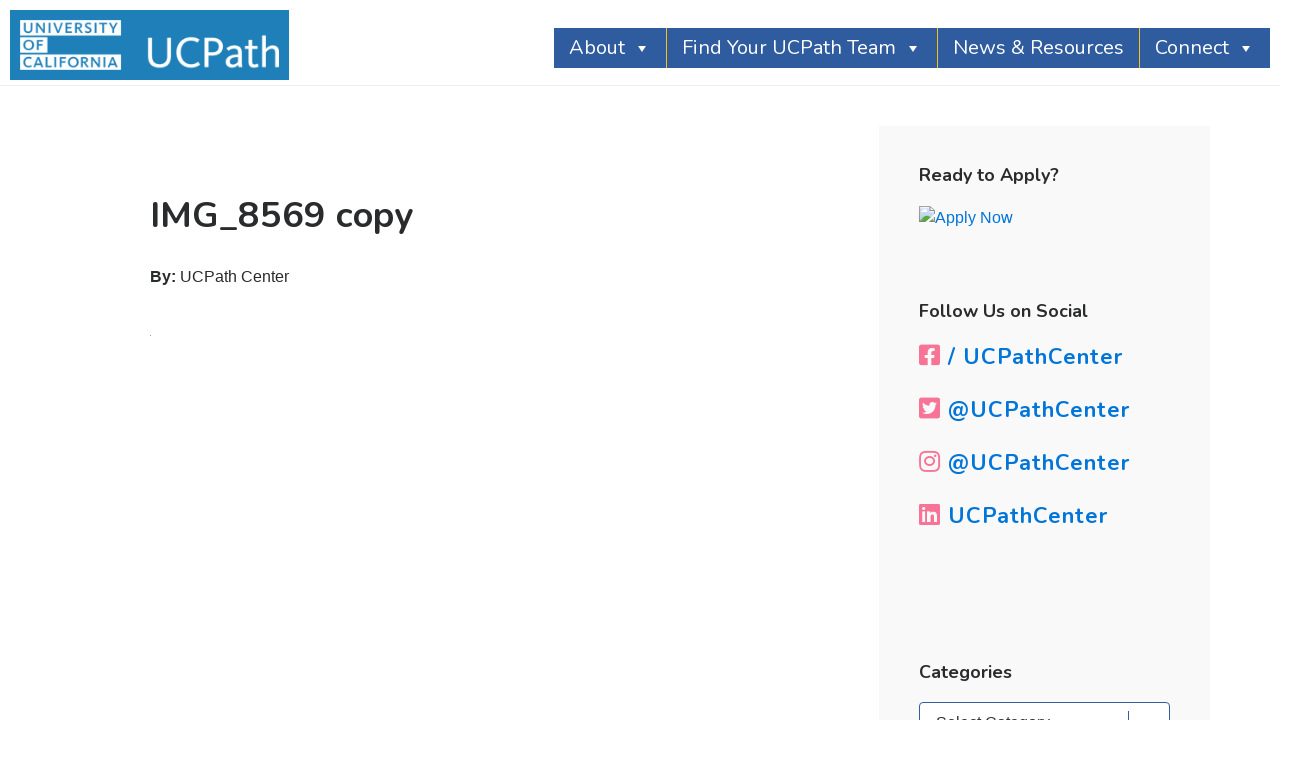

--- FILE ---
content_type: text/css
request_url: https://ucpathjobs.org/wp-content/themes/genesis-child/css/main.css?ver=6.8.1
body_size: 15302
content:
 @import url('https://fonts.googleapis.com/css?family=Nunito:400,600,700,800');
/*#sfm-sidebar.sfm-compact .sfm-scroll-wrapper {
		border-left: 3px solid white;
}*/

.single-post #genesis-content article h2 {
    font-size: 2.8rem;
    margin:20px 0px 20px 0px;
}

ul.widget-social li{
}
.page-id-1868 .container-blocks {
    width: 90%;
    margin: 30px auto 55px auto;
}
.page-id-1868 .blockLines, .blockLineRight {
    position: relative;
}
.benefits_container h2{
    color: #000000;
    letter-spacing: 1.39px;
    font-size: 33px;
    text-align: center;
}
.page-id-1868 .apply-content p {
    font-family: 'Muli', Sans-Serif;
    font-size: 20px;
     color: #000; 
    letter-spacing: 0;
    line-height: 26px;
}
.page-id-1868 .benefits_container ul {
	margin-top:55px;
}
.page-id-1868 .benefits_container ul li {
    color: #000 !important;
    font-size: 18px;
    list-style-type: circle !important;
    margin-left: 24px;
    padding-bottom: 17px;
}
.page-id-1868 .blockLineRight img {
    position: absolute;
    max-width: 440px;
    top: -115px;
    z-index: 1;
    right: -6%;
}
.page-id-1868 .card a {
    color: #FFF !important;
    transition: .2s ease;
}
.page-id-1868 .image img {
    width: 100% !important;
}
.page-id-1868 .sideCaption {
    position: absolute;
    bottom: 40px;
    left: 600px;
    font-size: 18px;
    color: #FFFFFF;
    letter-spacing: 0.49px;
}
.page-id-1868 .blockLines, .blockLineRight {
    position: relative;
}
.page-id-1868 .blockLines img {
    top: -15px;
    position: relative;
    margin-left: -15%!important;
}
.customHeader a{
    width: 300px;
    height: auto;
    position: absolute;
    z-index: 999;
}
ul.widget-social li a {
    font-weight: 700;
    font-size: 22px;
    font-family: 'Nunito', sans-serif !important;
    letter-spacing: 1px;
}	
ul.widget-social li a i{
	color:#F87496 !important;
	font-size:24px;
}
.widget-title {
    font-weight: bold;
}
.social-media{
		top: -32px;
		position: relative;
}
.social-media ul.inline-list li{
	display:  inline;
	padding: 0px 20px;
}
.social-media h2{
		font-size: 28px;
		padding: 0px 0px 30px 0px;
}
.social-media ul.inline-list li a {
		font-weight: 700;
		font-size: 22px;
		font-family: 'Nunito', sans-serif !important;
		letter-spacing: 1px;
} 
.social-media ul.inline-list li a i{
	color:#F87496 !important;
	font-size:30px;
}
.customHeader{
    height: 65px;
}
@media only screen and (max-width: 1175px) and (min-width: 300px)  {
	.home .whatIsUCpath h2 {
	    font-size: 36px !important;
	}
}
@media only screen and (max-width: 930px) and (min-width: 300px)  {

	.home .bhf-fixed-header, .page .bhf-fixed-header {
	    background-color: rgba(31, 128, 185, 1) !important;
	}
	body.home .fullHeader, body.page .fullHeader {
	    margin-top: 0px !important;
	}
	#mega-menu-wrap-primary .mega-menu-toggle {
	    position: relative;
	    top: -7px;
	}

}
@media only screen and (max-width: 930px) and (min-width: 300px)  {
	.customHeader{
	    height: 55px;
	}
}

@media only screen and (max-width: 1280px) and (min-width: 991px)  {
	.social-media ul.inline-list li a {
			text-align: center;
			/*margin: 0 auto;*/
			/*display: block;*/
	}
	.social-media ul.inline-list li {
	    display: inline;
	    padding: 10px 20px;
	}
	.social-media ul.inline-list li a {
	    font-size: 14px;
	}
}
@media only screen and (max-width: 991px) and (min-width: 300px)  {
	.social-media ul.inline-list li a {
			text-align: center;
			margin: 0 auto;
			display: block;
	}
	.social-media ul.inline-list li {
	    display: inline;
	    padding: 10px 20px;
	}
}
@media only screen and (max-width: 880px) and (min-width: 300px)  {
	.social-media {
			top: 0px;
			position: relative;
			margin: 30px 0px;
	}
}
@media only screen and (max-width: 530px) and (min-width: 300px)  {
	.social-media h2 {
			font-size: 20px;
	}
	.social-media ul.inline-list li a {
			font-size:18px;
	}
}

.noPageHeader .entry-header h1{
	display:none;
}
#recentPosts li:last-of-type{
		border-bottom:0px;
}
#recentPosts li{
		margin-bottom:45px;
}
.home #ucPimgBenefits {
		position: absolute;
}
.home #ucPimgBenefits img {
		position: relative;
		top: 32px;
		bottom: 0;
		left: 57px;
		right: 0;
		max-width: 375px;
}
#recentPosts li.rpwe-clearfix:after {
		padding: 25px 0px 0px 0px;
}
.menuCustomBtn:after {
		content: "MENU";
		display: block;
		position: relative;
		font-size: 20px;
		right: 11px;
		top: -12px;
}
.page-id-233 .awardImages{
		padding: 50px 0px;
}
.page-id-233 .awardImages img{
		max-width: 265px;
}
.page-id-233{
		overflow-x:hidden;
}
body.home .fullHeader {
		/*margin-top: -112px;*/
}
.page #hs_persona-d524d509-142c-4812-b370-706501d56ee4, .page #hs_persona-0930572b-95c1-4b1c-9dae-a7c9c589961f, .page #hs_persona-39da2792-7302-4802-952d-6033ff7a1857, .page #hs_persona-fd04a52c-4b42-4a4a-957c-e46a6a0249b9, .page #hs_persona-bf4eed1d-cb17-49cb-b1a3-825987585cec, .page #hs_persona-ddb3234a-1194-44a2-876b-8973ce6a59d3, .page #hs_persona-95aff030-7ddc-4300-bd01-c8385dde80cf, #hs_persona-900f7c75-92c9-4260-9af9-05cf97c5affb {
		background-color: white;
		border: thin solid #325F9F;
		border-radius: 0px;
		display: inline-block;
		font: inherit;
		line-height: 1.5em;
		padding: 0.5em 3.5em 0.5em 1em;
		margin: 0;
		-webkit-box-sizing: border-box;
		-moz-box-sizing: border-box;
		box-sizing: border-box;
		-webkit-appearance: none;
		-moz-appearance: none;
		font-size: 14px;
		padding-top: 11px;
		padding-bottom: 12px;
}

#hs_persona-900f7c75-92c9-4260-9af9-05cf97c5affb, .page #hs_persona-d524d509-142c-4812-b370-706501d56ee4, .page #hs_persona-0930572b-95c1-4b1c-9dae-a7c9c589961f, .page #hs_persona-39da2792-7302-4802-952d-6033ff7a1857, .page #hs_persona-fd04a52c-4b42-4a4a-957c-e46a6a0249b9, .page #hs_persona-bf4eed1d-cb17-49cb-b1a3-825987585cec, .page #hs_persona-ddb3234a-1194-44a2-876b-8973ce6a59d3, .page #hs_persona-95aff030-7ddc-4300-bd01-c8385dde80cf {
		background-image: linear-gradient(45deg, transparent 50%, gray 50%), linear-gradient(135deg, gray 50%, transparent 50%), linear-gradient(to right, #325F9F, #325F9F);
		background-position: calc(100% - 20px) calc(1.3em + 2px), calc(100% - 15px) calc(1.3em + 2px), calc(100% - 2.5em) 0.8em;
		background-size: 5px 5px, 5px 5px, 1px 1.5em;
		background-repeat: no-repeat;
}



 /*Home Page Styles*/
 #stickyLogo img {
	position: fixed;
		right: 9px;
		bottom: -12px;
		z-index: 99;
 }
.whyUcPathBlockHeader h1{
		font-weight: bold;
}
 #rightFooter {
	margin-right:100px;
 }
 .home .container-blocks {
	width:90%;
	margin:0 auto;
 }
 .home .card a {
	color: #FFF !important;
	transition: .2s ease;
 }
 .home .card a:hover {
	color: #FFF !important;
	transition: .2s ease;
	opacity: .5;
 }
 .home .image img {
	width: 100% !important;
 }
 .postedBy{
		font-size: 1.6rem;
 }
 .home .sideCaption {
	position: absolute;
	bottom: 40px;
	left: 600px;
	font-size: 18px;
	color: #FFFFFF;
	letter-spacing: 0.49px;
 }
 .home .caption-content h4 {
	font-size: 12px;
 }
.home #applyHeader h3 {
    padding: 6% 0px 2% 50px;
}


.apply-section {
    padding: 100px 0px;
}
.apply-section h3{
    font-size: 44px;
    color: #000000;
    letter-spacing: 1.39px;
    text-transform: uppercase;
}
.apply-section h3:before{
	display: none;
    font-size: 42px;
    content: "\f078";
    font: normal normal normal 30px/1 FontAwesome;
    color: #000000;
    text-transform: uppercase;
    letter-spacing: 1.39px;
    border-radius: 50%;
    border: 5px solid #000;
    padding: 4px;
    margin-right: 25px;
}
.apply-content{
    margin:65px 0px 100px 0px;
}
.apply-content p{
    font-family: 'Muli', Sans-Serif;
    font-size: 20px;
    /* color: #FFFFFF; */
    letter-spacing: 0;
    line-height: 26px;
}
@media only screen and (max-width: 740px) and (min-width: 300px)  {
    .apply-section h3 {
        font-size: 26px;
    }
    .apply-section h3:before {
        content: "\f078";
        font: normal normal normal 16px/1 FontAwesome;
        border: 3px solid #000;
        position: relative;
        top: -5px;
    }
    .apply-content p {
        font-size: 18px !important;
    }
    .apply-content {
        margin: 35px 0px 75px 0px;
    }
    .apply-section {
        padding: 50px 0px 10px 0px;
    }
	.page-id-1868 .apply-content p {
	    font-size: 16px !important;
	}
	.benefits_container h2 {

	    font-size: 22px;
	}
	.page-id-1868 .benefits_container ul li {
	    font-size: 16px !important;
	}
}



 .home #applyHeader h3 span {
	font-size: 44px;
	color: #000000;
	letter-spacing: 1.39px;
	text-transform: uppercase;
 }
 .home #applyHeader h3:before {
	font-size: 42px;
	content: "\f078";
	font: normal normal normal 30px/1 FontAwesome;
	color: #000000;
	text-transform: uppercase;
	letter-spacing: 1.39px;
	border-radius: 50%;
	border: 5px solid #000;
	padding: 4px;
	margin-right: 25px;
 }
 .home .whatIsUCpath h2 {
	font-size: 40px;
	color: #FFFFFF;
	letter-spacing: 1.3px;
	margin-bottom: 50px;
 }
 .home .whatIsUCpath p {
	font-family: 'Muli', Sans-Serif;
	font-size: 16px;
	color: #FFFFFF;
	letter-spacing: 0;
	line-height: 20px;
	margin-bottom: 39px;
	display: block;
 }
 .home .outline-btn {
	font-size: 20px;
	color: rgb(255, 255, 255);
	letter-spacing: 0.58px;
	border-width: 3px;
	border-style: solid;
	padding: 10px 20px;
 }
 .home #ucpathCenterLeftImage img {
	left: 80px;
	position: relative;
	top: 14px;
	width: 365px;
	max-width: 365px;
 }
 .home #middleUCPath {
	padding-left: 141px;
	box-shadow: 10px 1px 15px 0 rgba(0, 0, 0, 0.16), inset 0 1px 3px 0 rgba(0, 0, 0, 0.50);
 }
 .home .ucPathIconGroup .col-sm-3 {
	padding: 15px 0px;
 }
 .home .whatsInRiverside h2 {
	font-size: 45px;
	color: #FFFFFF;
	letter-spacing: 1.3px;
	margin-bottom: 50px;
 }
 .home .whatsInRiverside p {
	color: #FFFFFF;
	padding: 0px !important;
	margin-bottom: 40px;
	padding-right: 50px;
	font-size: 16px;
	letter-spacing: 0.46px;
	line-height: 20px;
 }
 .home .whatsInRiversideImgCol img {
	right: 115px;
	position: relative;
	top: 25px;
	width: 385px;
	max-width: 385px;
 }
 .home .riversideIconGroup {
	margin: 0px !important;
 }
 .home .riversideIconGroup li:nth-child(1) {
	padding-left: 35px;
 }
 .home .riversideIconGroup li {
	list-style: none !important;
	display: inline-block;
	text-align: center;
	padding: 20px 30px;
	padding-right: 30px;
 }
 .home .riversideIconGroup li img {
	padding: 0px 20px;
 }
 .home .riversideIconGroup li span {
	display: block;
	font-size: 14px;
	color: #000000 !important;
	letter-spacing: 0.4px;
	padding-top: 10px;
 }
 .home .workForHeader h1 {
	font-size: 42px;
	color: #000000;
	letter-spacing: 1.39px;
 }
 .home .blogHeader h3 {
	font-size: 42px;
	color: #000000;
	letter-spacing: 1.39px;
 }
 .home .blogHeader h3:before {
	font-size: 42px;
	content: "\f078";
	font: normal normal normal 30px/1 FontAwesome;
	color: #000000;
	text-transform: uppercase;
	letter-spacing: 1.39px;
	border-radius: 50%;
	border: 5px solid #000;
	padding: 4px;
	margin-right: 20px;
 }
 .blog #rev_slider_1_1_forcefullwidth{
	display: none;
 }
 .blog #rev_slider_1_2_forcefullwidth{
	display: none;
 }
 .blog .bhf-fixed-header {
		background-color: rgba(31, 128, 185, 1) !important;
}
 .home .formSignUp p {
	font-size: 18px;
	padding-top: 50px;
	padding-bottom: 30px;
	color: #FFFFFF;
	letter-spacing: 1.69px;
	line-height: 24px;
 }
 .home #ucPimg {
	position: absolute;
 }
.home #ucPimg img {
    position: relative;
    top: 48px;
    bottom: 0;
    left: 57px;
    right: 0;
    max-width: 375px;
}
 .home .whatIsUCpath {
	padding: 40px 40px;
	background-color: #1F80B9;
	padding-left: 225px;
 }
 .home .ucPathIconGroup {
	padding: 0px 8% 0px 13%;
	margin: 0px !important;
 }
 .home .whatIsUCpath p:nth-child(2) {
	margin-bottom: 39px;
 }
 .home .ucPathIconGroup span {
	display: block !important;
	text-align: center !important;
	color: #000 !important;
	font-size: 13px;
	padding: 0px 34px;
	word-wrap: normal;
 }
 .home #riversideImg {
	position: absolute;
 }
 .home #middleRiverside {
	box-shadow: 10px 1px 15px 0 rgba(0, 0, 0, 0.16);
	padding: 2rem;
 }
 .home #middleRiverside span {
	display: block !important;
	text-align: center !important;
	padding: 0.5rem;
	word-wrap: normal;
 }
 .home #riversideImg img {
	position: relative;
	max-width: 375px;
	bottom: 0;
	max-width: 390px;
	right: 74px;
	top: 20px;
	left: 170%;
	z-index: 1;
 }
 .home .whatsInRiverside {
	padding: 40px 40px;
	background-color: #F7B731;
	padding-right: 299px;
	margin: 0px !important;
 }
 .home .blockLines, .blockLineRight {
	position: relative;
 }
 .home .blockLines img {
	top: -15px;
	position: relative;
	margin-left: -15%!important;
 }
 .home .blockLineRight img {
	position: absolute;
	max-width: 440px;
	top: -115px;
	z-index: 1;
	right: -6%;
 }
 .home .UCjobFeed h3 span {
	/* WORK FOR THE UNIVERS: */
	font-family: 'Avenir-Black', Sans-Serif;
	text-transform: uppercase;
	font-size: 38px;
	color: #000000;
	letter-spacing: 1.39px;
 }
 .home .signUpText h3 span {
	font-family: 'ArialMT', Sans-Serif;
	font-size: 18px;
	color: #FFFFFF;
	letter-spacing: 1.69px;
	line-height: 24px;
 }
 .home .subForm {
	padding: 0px 16%;
	padding-bottom: 6%;
 }
 .single-post .widget-title {
	font-size: 2rem;
	font-weight: bold;
 }
 .sfsi_Sicons {
	text-align: left !important;
	margin-top: 75px;
 }
 #landingBlocks .col-md-4, #landingBlocks .col-md-3 {
	display: grid;
 }
 .entry-title {
	font-size: 36px;
	font-weight: bold;
	margin-bottom: 30px;
 }
 .rpwe-block a {
	font-size: 16px;
 }
 #rev_slider_1_1_forcefullwidth {
	margin-top: -101px !important;
	display: block;
 }
 #rev_slider_3_2_forcefullwidth {
	margin-top: -101px !important;
	display: none;
 }
 #sfm-sidebar.sfm-sidebar-exposed .sfm-menu-level-0>li:nth-child(16) {
	transition-delay: .9s;
	-webkit-transition-delay: .9s;
 }
 .finance.slide-up:hover .image {
	-webkit-transform: translateY(-50px);
	transform: translateY(-2px);
 }
 .archive .bhf-fixed-header {
	background-color: rgba(31, 128, 185, 1) !important;
 }
 .single-post .site-inner {
	max-width: 100% !important;
 }
 .sidebar-primary {
	background: #f9f9f9;
 }
 .sidebar .widget {
	background-color: transparent;
 }
 .single-post .bhf-fixed-header {
	background-color: rgba(31, 128, 185, 1) !important;
 }
 .single-post .sidebar {
	margin-bottom: 0px;
 }
 .single-post .site-inner {
	padding-top: 0px;
 }
 .page .bhf-fixed-header {
	background-color: rgba(31, 128, 185, 1);
 }
 .page-id-233 .bhf-fixed-header, .page-id-237 .bhf-fixed-header {
	background-color: rgba(249, 186, 45, 1) !important;
 }
 .page-id-233 .bhf-fixed {
	background-color: rgba(249, 186, 45, 1);
	top: 0px;
 }
 .single-post #hs_persona-140c3264-650e-474b-ac4d-0c584e20825d {
	background-image: linear-gradient(45deg, transparent 50%, gray 50%), linear-gradient(135deg, gray 50%, transparent 50%), linear-gradient(to right, #325F9F, #325F9F);
	background-position: calc(100% - 20px) calc(1em + 2px), calc(100% - 15px) calc(1em + 2px), calc(100% - 2.5em) 0.5em;
	background-size: 5px 5px, 5px 5px, 1px 1.5em;
	background-repeat: no-repeat;
 }
 .single-post #hs_persona-140c3264-650e-474b-ac4d-0c584e20825d:-moz-focusring {
	color: transparent;
	text-shadow: 0 0 0 #000;
 }
 .single-post .hbspt-form .hs_submit {
	width: 100% !important;
	float: right !important;
 }
 .single-post #hs_persona-140c3264-650e-474b-ac4d-0c584e20825d {
	background-color: white;
	border: thin solid #325F9F;
	border-radius: 4px;
	display: inline-block;
	font: inherit;
	line-height: 1.5em;
	padding: 0.5em 3.5em 0.5em 1em;
	margin: 0;
	-webkit-box-sizing: border-box;
	-moz-box-sizing: border-box;
	box-sizing: border-box;
	-webkit-appearance: none;
	-moz-appearance: none;
 }
 .single-post #cat {
	background-image: linear-gradient(45deg, transparent 50%, gray 50%), linear-gradient(135deg, gray 50%, transparent 50%), linear-gradient(to right, #325F9F, #325F9F);
	background-position: calc(100% - 20px) calc(1em + 2px), calc(100% - 15px) calc(1em + 2px), calc(100% - 2.5em) 0.5em;
	background-size: 5px 5px, 5px 5px, 1px 1.5em;
	background-repeat: no-repeat;
 }
 .single-post #cat:-moz-focusring {
	color: transparent;
	text-shadow: 0 0 0 #000;
 }
 .single-post #cat {
	background-color: white;
	border: thin solid #325F9F;
	border-radius: 4px;
	display: inline-block;
	font: inherit;
	line-height: 1.5em;
	padding: 0.5em 3.5em 0.5em 1em;
	margin: 0;
	-webkit-box-sizing: border-box;
	-moz-box-sizing: border-box;
	box-sizing: border-box;
	-webkit-appearance: none;
	-moz-appearance: none;
 }
  .widget-wrap #cat {
	background-image: linear-gradient(45deg, transparent 50%, gray 50%), linear-gradient(135deg, gray 50%, transparent 50%), linear-gradient(to right, #325F9F, #325F9F);
	background-position: calc(100% - 20px) calc(1em + 2px), calc(100% - 15px) calc(1em + 2px), calc(100% - 2.5em) 0.5em;
	background-size: 5px 5px, 5px 5px, 1px 1.5em;
	background-repeat: no-repeat;
 }
 .widget-wrap#cat:-moz-focusring {
	color: transparent;
	text-shadow: 0 0 0 #000;
 }
 .widget-wrap #cat {
	background-color: white;
	border: thin solid #325F9F;
	border-radius: 4px;
	display: inline-block;
	font: inherit;
	line-height: 1.5em;
	padding: 0.5em 3.5em 0.5em 1em;
	margin: 0;
	-webkit-box-sizing: border-box;
	-moz-box-sizing: border-box;
	box-sizing: border-box;
	-webkit-appearance: none;
	-moz-appearance: none;
 }
 #custom_html-3 {
	background-color: #325F9F;
 }
 #custom_html-3 .widget-title {
	text-align: center;
	color: #FFF;
 }
 #custom_html-2 .widget {
		margin-bottom: 0px;
}
#rpwe_widget-4{
	padding-top:0px;
}
 @charset "UTF-8";
 @font-face {
	font-family: "custom-icons";
	src: url("/fonts/custom-icons.eot");
	src: url("/fonts/custom-icons.eot?#iefix") format("embedded-opentype"), url("/fonts/custom-icons.woff") format("woff"), url("/fonts/custom-icons.ttf") format("truetype"), url("/fonts/custom-icons.svg#custom-icons") format("svg");
	font-weight: normal;
	font-style: normal;
 }
 [data-icon]:before {
	font-family: "custom-icons" !important;
	content: attr(data-icon);
	font-style: normal !important;
	font-weight: normal !important;
	font-variant: normal !important;
	text-transform: none !important;
	speak: none;
	line-height: 1;
	-webkit-font-smoothing: antialiased;
	-moz-osx-font-smoothing: grayscale;
 }
 [class^="icon-"]:before, [class*=" icon-"]:before {
	font-family: "custom-icons" !important;
	font-style: normal !important;
	font-weight: normal !important;
	font-variant: normal !important;
	text-transform: none !important;
	speak: none;
	line-height: 1;
	-webkit-font-smoothing: antialiased;
	-moz-osx-font-smoothing: grayscale;
 }
 .icon-friends:before {
	content: "\61";
 }
 .icon-createahome:before {
	content: "\62";
 }
 .icon-innovate:before {
	content: "\63";
 }
 .icon-increasedskillset:before {
	content: "\64";
 }
 .icon-easyweekendgetaways:before {
	content: "\65";
 }
 .icon-adventure:before {
	content: "\66";
 }
 .icon-activeartculture:before {
	content: "\67";
 }
 .icon-tourism:before {
	content: "\68";
 }


@font-face {
	font-family: 'ucbenefits';
	src: url('/fonts/ucbenefits.eot?72628027');
	src: url('/fonts/ucbenefits.eot?72628027#iefix') format('embedded-opentype'),
			 url('/fonts/ucbenefits.woff2?72628027') format('woff2'),
			 url('/fonts/ucbenefits.woff?72628027') format('woff'),
			 url('/fonts/ucbenefits.ttf?72628027') format('truetype'),
			 url('/fonts/ucbenefits.svg?72628027#ucbenefits') format('svg');
	font-weight: normal;
	font-style: normal;
}
 
 
.icon-salary:before { content: '\e800'; } /* '' */
.icon-benefits:before { content: '\e801'; } /* '' */
.icon-promotion:before { content: '\e802'; } /* '' */
.icon-retirement:before { content: '\e803'; } /* '' */

#offerIcon[class^="icon-"]:before, #offerIcon[class*=" icon-"]:before {
	font-family: "ucbenefits" !important;
	font-style: normal;
	font-weight: normal;
	speak: none;
 
	display: inline-block;
	text-decoration: inherit;
	width: 1em;
	margin-right: .2em;
	text-align: center;
	/* opacity: .8; */
 
	/* For safety - reset parent styles, that can break glyph codes*/
	font-variant: normal;
	text-transform: none;
 
	/* fix buttons height, for twitter bootstrap */
	line-height: 1em;
 
	/* Animation center compensation - margins should be symmetric */
	/* remove if not needed */
	margin-left: .2em;
 
	/* you can be more comfortable with increased icons size */
	/* font-size: 120%; */
 
	/* Font smoothing. That was taken from TWBS */
	-webkit-font-smoothing: antialiased;
	-moz-osx-font-smoothing: grayscale;
 
	/* Uncomment for 3D effect */
	/* text-shadow: 1px 1px 1px rgba(127, 127, 127, 0.3); */
}


 a.outline-btn {
	transition: .2s ease;
 }
 a.outline-btn:hover {
	background-color: #FFF;
	color: #000 !important;
	transition: .2s ease;
	border-width: 3px;
	border-color: #FFFFFF;
 }
 #riversideMain {
	z-index: 0;
 }
 .site-footer {
	background-image: linear-gradient(-90deg, #F9D04D 0%, #FB6F96 100%);
	border-top: 0px;
	padding: 1% 0px;
 }
 .site-footer .uclogofooter {
	margin-top: 8px;
	margin-bottom: 9px;
 }
 .site-footer .uclogofooter img {}
 .site-footer .wrap .footer-logo {
	max-width: 250px !important;
 }
 .site-footer .copyright {
	padding-top: 3px;
	font-size: 13px;
	color: #FFFFFF;
	letter-spacing: 1.5px;
	clear: right;
	padding-bottom: 5px;
 }
 .customHeader img {
	max-height: 70px !important;
	padding: 10px !important;
	background-color: #1f80b9;
 }
 /* Shrink
--------------------------------------------- */
 
 .bg-blue {
	background-color: rgba(31, 128, 185, 0.7) !important;
 }
 .bhf-sticky-header .bhf-fixed {
	box-shadow: none;
	animation: none;
	background-color: rgba(31, 128, 185, 0.7);
	top: 0px;
 }
 .menuCustomBtn {
	background: transparent !important;
	font-size: 40px !important;
	margin: 0px !important;
	padding: 0px !important;
	color: #FFFFFF !important;
 }
 h1, h2, h3, h4, h5, h6 {
	font-family: 'Nunito', sans-serif !important;
 }
 body {
	font-family: 'Muli', sans-serif!important;
 }
 .mw-120 {
	max-width: 120px !important;
 }
 .mw-190 {
	max-width: 190px !important;
 }
 .card {
	position: relative;
	overflow: hidden;
	border-radius: 0px !important;
	border: none !important;
	z-index: 0 !important;
 }
 .image {
	height: 100%;
	-webkit-transition-property: -webkit-transform;
	transition-property: -webkit-transform;
	transition-property: transform;
	transition-property: transform, -webkit-transform;
	-webkit-transition-duration: 0.4s;
	transition-duration: 0.4s;
 }
 .caption {
	position: absolute;
	top: auto;
	bottom: 0;
	opacity: 0;
	left: 0;
	width: 100%;
	z-index: 99;
	background-color: #FEC935;
	padding: 15px;
	-webkit-transform: translateY(100%);
	transform: translateY(100%);
	-webkit-backface-visibility: hidden;
	backface-visibility: hidden;
	-webkit-transition: opacity 0.1s 0.3s, -webkit-transform 0.4s;
	transition: opacity 0.1s 0.3s, -webkit-transform 0.4s;
	transition: transform 0.4s, opacity 0.1s 0.3s;
	transition: transform 0.4s, opacity 0.1s 0.3s, -webkit-transform 0.4s;
 }
 .caption h3 {
	font-size: 32px;
	color: #FFFFFF;
	letter-spacing: 1.04px;
	text-transform: uppercase;
	font-style: italic;
 }
 .caption span {
	font-size: 26px;
	color: #FFFFFF;
	letter-spacing: 1.04px;
	font-style: italic;
 }
 .topCaption {
	position: absolute;
	z-index: 98;
	color: white;
	bottom: 0;
	padding: 15px;
 }
 .topCaption h3 {
	font-size: 32px;
	color: #FFFFFF;
	letter-spacing: 1.04px;
	text-transform: uppercase;
	font-style: italic;
 }
 .slide-up:hover .image {
	-webkit-transform: translateY(-50px);
	transform: translateY(-50px);
 }
 .slide-up:hover .caption {
	opacity: 1;
	-webkit-transform: translateY(0px);
	transform: translateY(0px);
	-webkit-transition: opacity 0.1s, -webkit-transform 0.4s;
	transition: opacity 0.1s, -webkit-transform 0.4s;
	transition: transform 0.4s, opacity 0.1s;
}
 .slide-up:focus .image {
	-webkit-transform: translateY(-50px);
	transform: translateY(-50px);
 }
 .slide-up:focus .caption {
	opacity: 1;
	-webkit-transform: translateY(0px);
	transform: translateY(0px);
	-webkit-transition: opacity 0.1s, -webkit-transform 0.4s;
	transition: opacity 0.1s, -webkit-transform 0.4s;
	transition: transform 0.4s, opacity 0.1s;
	transition: transform 0.4s, opacity 0.1s, -webkit-transform 0.4s;
 }
 @-moz-keyframes spin {
	100% {
		-moz-transform: rotate(360deg);
	}
 }
 @-webkit-keyframes spin {
	100% {
		-webkit-transform: rotate(360deg);
	}
 }
 @keyframes spin {
	100% {
		-webkit-transform: rotate(360deg);
		transform: rotate(360deg);
	}
 }
 .circleImageRight {
	position: absolute;
	top: 70%;
	left: -205px;
	width: 725px;
	margin: -60px 0 0 -60px;
	-webkit-animation: spin 85s linear infinite;
	-moz-animation: spin 85s linear infinite;
	animation: spin 85s linear infinite;
	 z-index: -100;
 }
 .circleImageRight:nth-child(2) {
	position: absolute;
	top: -21%;
	left: 1100px;
	width: 725px;
	margin: -60px 0 0 -60px;
	-webkit-animation: spin 85s linear infinite;
	-moz-animation: spin 85s linear infinite;
	animation: spin 85s linear infinite;
	z-index: -99;
 }
 .circleImageRight:nth-child(3) {
	position: absolute;
	top: 138%;
	left: 86%;
	width: 725px;
	margin: -60px 0 0 -60px;
	-webkit-animation: spin 85s linear infinite;
	-moz-animation: spin 85s linear infinite;
	animation: spin 85s linear infinite;
	z-index: -99;
 }
 /*Blog Styles*/
 .post .entry-content p {
	font-size: 0.9em;
	line-height: 1.4em;
	margin-bottom: 1.2em;
 }
 .my-inner {
	height: 350px;
 }
 .gutter-12.row {
	margin-right: -6px;
	margin-left: -6px;
 }
 .gutter-12>[class^="col-"], .gutter-12>[class^=" col-"] {
	padding-right: 6px;
	padding-left: 6px;
 }
 #desktopPI {
	display: block;
 }
 #mobilePI {
	display: none;
 }
 .workForHeaderHome h1 {
	font-size: 38px;
 }
 /*Landing Page styles*/
 
 a:focus, a:hover {
	text-decoration: none !important;
 }
 .home .site-header {
	display: block;
	z-index: 999999;
 }
 .home .bhf-fixed-header {
	background-color: rgba(31, 128, 185, 0);
 }
 .bhf-sticky-header .bhf-fixed {
	/*box-shadow: none;*/
	/*animation: none;*/
	background-color: rgba(31, 128, 185, 1);
	/*top: 0 !important;*/
 }
 .page-id-299 .site-header, .page-id-357 .site-header, .page-id-354 .site-header, .page-id-370 .site-header, .page-id-364 .site-header, .page-id-367 .site-header, .page-id-361 .site-header, .page-id-373 .site-header, .page-id-437 .site-header {
	display: none;
 }
 .single-post .site-header {
	display: block;
	z-index: 999999;
 }
 #landingPageHeader {
	background-image: linear-gradient(90deg, #F9D04D 0%, #FB6F96 100%);
 }
 .jobHeader {
	position: relative;
 }
 .underHeader {
	box-shadow: 0 2px 6px 0 rgba(0, 0, 0, 0.50);
	background-color:rgba(0, 158, 222, 1);
 }
 .underHeaderText {
	/* Join the University: */
	font-size: 18px;
	color: #FFFFFF;
	letter-spacing: 0.63px;
	padding: 10px 0px 0px 45px;
 }
 .jobVideoRow {
	margin-top: 45px;
 }
 .jobCol {
	padding: 20px 20px 20px 45px;
 }
 .jobHeader h1 {
	/* ACCOUNTING JOBS View: */
	font-size: 36px;
		color: hsla(202, 100%, 37%, 1);
	letter-spacing: 1.69px;
	line-height: 40px;
 }
 .jobText p {
	font-size: 17px;
	/*color: #1394D8;*/
		color: hsla(202, 100%, 37%, 1);
	letter-spacing: 1.69px;
	line-height: 26px;
	margin-top: 5px;
 }
 a .jobButton:hover {
	text-decoration: none;
	font-weight: bold;
	transition: .2s ease;
 }
 .jobButton {
	background-image: url(/wp-content/uploads/2017/08/ApplyButton_accounting.png);
	background-size: cover;
	max-width: 250px;
	max-height: 80px;
	height: 80px;
	margin-top: 20px;
	transition: .2s ease;
 }
 .jobButton span {
	position: relative;
	font-size: 24px;
	color: #FFFFFF;
	letter-spacing: 2.25px;
	top: 15px;
	left: 20px
 }
 .jobsBottomText hr {
	margin-top: 50px;
 }
 .jobsBottomText p {
	/* Watch the video on t: */
	font-family: 'Muli', sans-serif;
	font-size: 15px;
	color: #555555;
	letter-spacing: 0.48px;
	line-height: 34px;
 }
 .newsLetterHeaderAccounting {
	/* Sign up for news and: */
	font-family: 'ArialMT', sans-serif;
	font-size: 18px;
	color: #FFFFFF;
	letter-spacing: 1.69px;
	line-height: 24px;
 }
 .btnOpenings {
	font-size: 24px;
	color: #FFFFFF;
	letter-spacing: 1.69px;
	line-height: 55px;
	background-color: #1394D8;
	padding: 12px;
 }
 .blueLinesJobs img {
	max-width: 350px;
 }
 .jobOverflow {
	max-height: 700px;
	overflow: auto;
	margin: 75px;
	background: #FFFFFF;
	border: 2px solid #E0E0E0;
	box-shadow: 2px 2px 5px 0 rgba(0, 0, 0, 0.20);
	border-radius: 5px;
	color: #454545;
 }
 .jobOverflow::-webkit-scrollbar {
	color: #1394D8;
	background-color: #F4F4F4;
 }
 .jobOverflow::-webkit-scrollbar-thumb {
	color: #1394D8;
	background-color: #1394D8;
 }
 .pinkLinesJobs img {
	position: relative;
	top: 70px;
	z-index: 9;
 }
 .transparentBox {
	padding: 26% 10% 15% 10%;
 }
 .transparentBoxContent {
	background-color: rgba(19, 148, 216, .3);
	padding: 50px;
 }
 .transparentBox h3 {
	font-size: 32px;
	color: #FFFFFF;
	line-height: 58px;
 }
 .transparentBox h6 {
	font-size: 18px;
	color: #FFFFFF;
	line-height: 1.1;
	margin-bottom: 60px;
 }
 .transparentBox p {
	font-size: 14px;
	color: #FFFFFF;
	letter-spacing: 1px;
	line-height: 20px;
	margin-bottom: 45px
 }
 .transparentBox a.btn-outline {
	font-size: 16px;
	color: #FFFFFF;
	letter-spacing: 1.69px;
	border: 2px solid #FFF;
	padding: 8px 25px;
 }
 .transparentBox a.btn-outline:hover {
	background-color: #FFF !important;
	color: #333;
	transition: .2s ease;
 }
 .fl-node-599f5cd407bfc>.fl-row-content-wrap {
	height: 500px;
	margin-bottom: 30px
 }
 .workForHeader {
	width: 350px;
	margin-right: 0;
	margin-top: 3rem;
	margin-bottom: 1rem;
 }
 .workForHeader span.workForUC {
	display: block;
	background: #1394D8;
	font-size: 52px;
	letter-spacing: 2px;
	font-weight: 600;
	color: #FFF;
	text-align: center;
 }
 .workForHeader span.workForUCSub {
	display: block;
	color: #FFF;
	margin-top: 5px;
	font-size: 28px;
	text-align: center;
	background: #1394D8;
	font-weight: 600;
 }
 .buttonHolder {
	margin-top: 100px;
 }
 .applyBtnOutline {
	background-image: url(/wp-content/uploads/2017/08/workForbuttonOutline.png);
	background-size: cover;
	background-repeat: no-repeat;
	width: 300px;
	height: 100px
 }
 .applyBtnOutline span {
	position: relative;
	top: 29px;
	left: 50px;
	font-size: 24px;
	color: #FFFFFF;
	letter-spacing: 2.25px;
 }
 .mw-85 img {
	max-width: 85px;
 }
 .whyRiverSideRow {
	background-color: #FFF;
	margin: 6% 7% 5% 7%;
 }
 .whyRiverSideRowInner {
	padding: 5% 7%;
 }
 .whyRiverSideRow h3 {
	font-size: 20px;
	color: #1394D8;
	letter-spacing: 1.69px;
	line-height: 55px;
	padding: 10px 0px;
 }
 .whyRiverSideRow p {
	font-family: ArialMT;
	font-size: 18px;
	color: #1F1F1F;
	letter-spacing: 1.52px;
	line-height: 28px;
 }
 .whyRiverSideRowInner .readMoreRiverside {
	background-image: url(/wp-content/uploads/2017/08/ReadMoreButton.png);
	background-size: contain;
	width: 275px;
	background-repeat: no-repeat;
	height: 120px;
	margin-top: 50px;
	transition: .2s ease;
 }
 .whyRiverSideRowInner .readMoreRiverside span {
	color: #FB6F96;
	position: relative;
	top: 20px;
	left: 30px;
	font-size: 20px;
	letter-spacing: 2.25px;
	transition: .2s ease;
 }
 .whyRiverSideRowInner a .readMoreRiverside:hover span {
	transition: .2s ease;
	font-weight: bold;
 }
 /*header*/
 
 .logoLeft {
	float: left;
 }
 .logoRight {
	float: right;
 }
 .logoLeft img {
	max-width: 250px;
	padding: 10px;
 }
 .logoRight img {
	max-width: 200px;
	padding: 0px;
	margin-top: 20px;
 }
 .landingPageAbout {
	background-color: #FFF;
	margin: 5% 7% 7% 5%;
 }
 .landingPageInner {
	padding: 5% 7%;
 }
 .landingPageAbout h2 {
	font-size: 36px;
	color: #1394D8;
	letter-spacing: 1.69px;
	line-height: 1.1;
 }
 .landingPageAbout h3 {
	font-size: 20px;
	color: #1394D8;
	letter-spacing: 1.69px;
	line-height: 1.5;
	padding: 10px 0px;
 }
 .landingPageAbout p {
	font-family: 'ArialMT', sans-serif;
	font-size: 18px;
	color: #1F1F1F;
	letter-spacing: 1.52px;
	line-height: 28px;
 }
 a#cta_button_3796310_7ce2ec35-27e3-4ffe-a69b-ee941ace708e {
	background-color: #1291d4;
	color: white;
	padding: 10px 50px;
 }
 /*subscribe styles*/
 /* Form Field (selector for form field wrapper) */
 
 .hs-form .hs-form-field {
	text-align: left;
	width: 100%;
	display: inline-block;
 }
 .signUpText {
	margin-bottom: 30px;
 }
 .hbspt-form form {
	margin: 0 auto;
	display: block;
	max-width: 700px;
	text-align: center;
	margin-bottom: 105px;
 }
.hs-form label {
		font-size: 10px;
		padding: 11px;
		color: white;
}
 .hbspt-form .entry-content ul>li {
	list-style-type: none !important;
 }
 .hbspt-form .entry-content ul {
	margin: 0px !important;
	padding: 0px !important;
 }
/* .hbspt-form .hs-form-field>label {
	display: none;
 }*/
.page .hs-form label {
		font-size: 10px;
		padding: 11px;
		color: white;
		letter-spacing: 1px;
		margin-bottom:0px;
}
.home .hs-form label {
		font-size: 10px;
		padding: 11px;
		display: block;
		position: absolute;
		bottom: 97px;
		color: white;
		letter-spacing: 1px;
}
 .hbspt-form input[type="text"], .hs-form input[type="email"] {
	width: 100%;
	display: inline-block;
	height: 45px;
	font-size: 16px;
	/*color: #C2C1C1;*/
 }
.home .hbspt-form input[type="submit"] {
		position: relative !important;
		bottom: 40px !important;
}
.hbspt-form input[type="submit"] {
		height: 46px;
		width: 100%;
		padding: 0px 20px;
		background-color: #1394D8;
		font-family: 'Muli', sans-serif;
		font-size: 16px;
		color: #FFFFFF;
		letter-spacing: 1.69px;
}
 .hbspt-form .hs_submit {
	width: 23%;
	float: right;
	text-align: left;
	clear: right;
 }
 .page .hbspt-form .hs_submit {
		position: relative;
		top: 40px;
}
 #custom_html-3 .hbspt-form .hs_submit {
	width: 100%;
	float: right;
	text-align: left;
	clear: right;
 }
 .hbspt-form fieldset.form-columns-2 {
	max-width: 100% !important;
	float: left !important;
	width: 77%;
 }
 .hbspt-form fieldset.form-columns-3 {
	max-width: 100% !important;
	float: left !important;
	width: 77%;
		margin-top:3px;
 }
 .hbspt-form form .entry-content ol, .entry-content ul {
	margin-bottom: 0px !important;
	margin-left: 0px !important;
 }
 .entry-content ul>li {
	list-style-type: none !important;
	color: white !important;
	text-align: left !important;
 }
 .single-post .entry-content ul>li {
		list-style-type: inherit !important;
		color: inherit !important;
		text-align: left !important;
}
.single-post .entry-content ol, .single-post .entry-content ul {
	margin-bottom: 28px !important;
		margin-left: 40px !important;
}
 #hs_persona-900f7c75-92c9-4260-9af9-05cf97c5affb {
	height: 45px;
	border-radius: 0px !important;
 }
 /*Landing Page Blocks*/
 
 .mt-30 {
	margin-top: 30px;
 }
 .landingPageBlock img {
	max-width: 150px;
	margin: 0 auto;
	display: block;
	padding: 20px 0px;
 }
 .landingPageBlock .jobTitle {
	text-align: center;
		color: #000;
	font-size: 20px;
	letter-spacing: 0.56px;
	text-transform: uppercase;
	line-height: 1.2;
 }
 .accounting {
	background-color: #00a3ad;
 }
 .employeeBenefits {
	background-color: #1b95d8;
 }
 .employeeServices {
	background-color: #e44c9a;
 }
 .finances {
	background-color: #feb2e0;
 }
 .humanResources {
	background-color: #ff8f28;
 }
 .informationTechnology {
	background-color: #005581;
 }
 .payrollServices {
	background-color: #ffb511;
 }
 .workforceAdmin {
	background-color: #72cdf4;
 }
 .viewJobBtn {
	text-align: center;
	padding: 100px 0px 55px 0px;
 }
.viewJobBtn a {
		color: #000;
		border: 2px solid #000;
		padding: 10px;
		font-size: 18px;
		letter-spacing: 1.52px;
		line-height: 28px;
		transition: .2s ease;
}
 .viewJobBtn a:hover {
	transition: .2s ease;
	background-color: #FFF;
	color: #000;
 }
 .whyRiverSideRow h2 {
	font-size: 36px;
	color: #1394D8;
	letter-spacing: 1.69px;
	line-height: 20px;
 }
 .overlappedPhoto img.fl-photo-img.wp-image-617.size-full {
	z-index: 1;
	margin-top: -250px;
 }
 .fl-node-59a895f50c9b1 {
	position: relative;
	z-index: 9;
	margin-left: 50px;
 }
 .fl-node-59a9b00675490 {
	z-index: 8;
	margin-top: -150px;
	position: relative;
	margin-left: -50px;
 }
 .fl-node-59a9b00675514 {
	width: 100%;
	z-index: 2;
	margin-top: -100px;
 }
 .fl-node-59a9b3076ef38 {
	z-index: 7;
	position: relative;
	margin-top: -110px;
	margin-left: 50px;
	margin-bottom: 50px;
 }
 .shadowBox a {
	font-size: 12px;
 }
 .fl-node-59a9c1f7a8d90 {
	margin: 40px 0 60px;
 }
 .aboutUCheader h1 span {
	width: 630px;
	display: block;
	text-align: center;
 }

/*about uc path styles*/

.page-id-233 .aboutUCheader{
		padding:150px 85px;
}
.page-id-233 .aboutUCheader h1 span{
		font-size: 45px;
		color: #FFFFFF;
		letter-spacing: 1.3px;
		font-weight: bold;
		border:5px solid #FFF;
		padding:20px !important;
}

.page-id-233 .overlappedPhoto img{
		z-index: 1;
		margin-top: -250px;
}
.page-id-233 .customLineheight{
		line-height: 3;
}
 /*contact us page*/
 .contactUsHeadText h3 {
	font-weight: bold;
	text-transform: uppercase;
 }
 .page-id-237 input, .page-id-237 textarea {
	background: #FFFFFF;
	box-shadow: 0 2px 12px 0 rgba(0, 0, 0, 0.26);
	font-size: 18px;
	color: #000000;
	letter-spacing: 0.52px;
 }
 .page-id-237 input:focus, .page-id-237 textarea:focus {
	border: none;
 }
 .name, .email, .phone, .interestedIn, .message {
	font-size: 18px;
	color: #000000;
	letter-spacing: 0.52px;
 }
 #field_1_1 {
	width: 48%;
	border-radius: 0px;
	display: inline-block;
	margin-right: 30px;
 }
 #field_1_2 {
	width: 48%;
	border-radius: 0px;
	display: inline-block;
 }
 #field_1_3 {
	margin: 40px 0px;
	border-radius: 0px;
 }
 #gform_submit_button_1 {
	width: 230px;
	margin: 0 auto;
	display: block;
	margin: 20px auto 40px auto;
	color: white;
	background-color: #127DB9;
 }
 #input_1_4 {
	height: 53px;
	box-shadow: 0 2px 12px 0 rgba(0, 0, 0, 0.26);
	margin-bottom: 40px;
	border-radius: 0px;
 }
 .gfield_label {
	display: none;
 }
 .mtm-none {
	margin-top: 30px !important;
 }
 .single-post .content {
	min-width: 70%!important;
	width: 70%!important;
 }
 .sidebar-primary {
	width: 29%!important;
	max-width: 400px!important
 }
 .archive-description {
	display: none;
 }
 /*About Uc Path Page*/
 
 .blueBlock {
	background-color: #127DB9;
 }
 .aboutText {
	color: #FFF;
 }
 .aboutText p {
	padding: 50px 50px 35px 50px;
	font-size: 16px;
	letter-spacing: 0.52px;
 }
 .whiteRow {
	background-color: #FFF;
	text-align: center;
	box-shadow: 0 2px 12px 0 rgba(0, 0, 0, 0.26);
 }
 .applyText {
	padding: 10px 0px;
	font-size: 16px;
	color: #000000;
	letter-spacing: 0.52px;
	border-bottom: 1px solid rgba(151, 151, 151, 0.22);
	box-shadow: 0 1px 2px 0 rgba(0, 0, 0, 0.33);
	text-transform: uppercase;
 }
 .shadowBox a {
	color: #000;
 }
 .shadowBox {
	font-size: 16px;
	color: #000000;
	letter-spacing: 0.52px;
	text-transform: uppercase;
	padding: 15px;
	background-color: #FFF;
	display: inline-block;
	cursor: pointer;
	box-shadow: inset 0 0 0 0 #F9BA2D;
	-webkit-transition: all ease 0.8s;
	-moz-transition: all ease 0.8s;
	transition: all ease 0.8s;
	border: 1px solid rgba(151, 151, 151, 0.22);
	/*box-shadow: 0 1px 2px 0 rgba(0,0,0,0.33);*/
 }
 .shadowBox:hover {
	box-shadow: inset 0 -100px 0 0 #F9BA2D;
	color: #FFF;
 }
 .yellowBlock {
	background-color: #F9BA2D;
 }
 .aboutTextRiverside {
	color: #FFF;
 }
 .aboutTextRiverside p {
	padding: 50px 50px 35px 50px;
	font-size: 16px;
	letter-spacing: 0.52px;
 }
/*job feed home page*/
#jobfeedHome .job{
		margin: 35px 0px;
}
#jobfeedHome .job:last-of-type hr{
	display: none;
}
#jobfeedHome .job:nth-child(1){
		margin-top: 90px;
}
#jobfeedHome h1.jobTitle{
	font-size: 32px;
	color: #000000;
	letter-spacing: 1.3px;
}
#jobfeedHome .jobDesc {
		font-size: 16px;
		color: #000000;
		letter-spacing: 0.52px;
		padding-top: 28px;
}
#jobfeedHome .job hr {
		margin: 50px;
		border-top: 3px solid #C4C4C4;
}
#jobfeedHome .buttonCol{
		margin-top: 40px;
}
#jobfeedHome .buttonCol a{
	display: block;
		margin-bottom: 20px;
}
#jobfeedHome .btn-details{
	background-color:#3662A1;
	font-size: 18px;
	color: #FFFFFF;
	letter-spacing: 2.07px;
		border-radius: 0px;
		padding: 9px 0px;
		width:170px;
}
#jobfeedHome .btn-details:hover{
	background-color:#3662A1;
		font-weight: bold;
}
#jobfeedHome .btn-apply{
		background-image: url(/wp-content/uploads/2017/08/applybuttonbg.png);
		background-size: contain;
		padding: 20px 0px;
		background-repeat: no-repeat;
		background-color: transparent;
	font-size: 20px;
	color: #FB6F96;
		width: 170px;
	letter-spacing: 2.07px;
}
#jobfeedHome .btn-apply span {
		position: relative;
		top: -10px;
		left: -11px;
}
#jobfeedHome .btn-apply:hover{
		background-color: transparent;
		font-weight: bold;
	color: #FB6F96 !important;
}
.single-post .attachment-post-image {
		padding: 70px 70px 0;
}
.single-post blockquote {
	margin: 40px 0;
		background-color: #f0f0f0;
		padding: 40px;
}
.single-post blockquote p {
		margin: 0!important;
		font-size: 24px!important;
		color: #555;
}
.single-post blockquote a {
	text-decoration: underline;
}
.single-post blockquote:before {
	display: none;
}

 @media only screen and (max-width: 1230px) {
	.applyHeader h1 {
		margin-left: 50px;
	}
 }
 @media only screen and (max-width: 1198px) {
	.transparentBox h3 {
		font-size: 30px !important;
	}
 }
 @media only screen and (max-width: 1194px) {
	/*	.contactForm .hbspt-form {
			margin-left: 13%;
	}*/
 }
 @media only screen and (max-width: 1163px) {
	.home .ucPathIconGroup span.icon {
		font-size: 47px !important;
	}
	.home #middleRiverside span.icon {
		font-size: 47px !important;
	}
	.topCaption h3 {
		font-size: 24px;
	}
	.caption h3 {
		font-size: 24px;
	}
	.caption span {
		font-size: 22px;
	}
	.home .sideCaption {
			bottom: 30px;
			left: 440px;
			font-size: 16px;
	}
	.home .whatsInRiverside {
		padding-right: 220px;
	}
	#riversideImg img {
		max-width: 360px;
		right: 93px;
		top: 28px;
	}
 }
 @media only screen and (max-width: 1150px) {
	.workForHeader {
		width: 314px;
	}
	#field_1_1 {
		width: 50%;
		margin-right: 8px;
	}
 }
 @media only screen and (max-width: 1139px) {
	.transparentBox h3 {
		font-size: 26px !important;
	}
	.transparentBox h6 {
		font-size: 16px !important;
	}
 }
 @media only screen and (max-width: 1113px) {
	.home .ucPathIconGroup span {
		padding: 0px 25px !important;
	}
 }
 @media only screen and (max-width: 1104px) {
	#riversideImg img {
		max-width: 360px;
		right: 93px;
		top: 29px;
	}
	.home .whatsInRiverside {
		padding-right: 220px;
	}
	#riversideImg img {
		max-width: 360px;
		right: 93px;
		top: 28px;
	}
	.fl-node-59a895f50c9b1, .fl-node-59a9b00675414, .fl-node-59a9b3076ef38, .fl-node-59a9b00675490 {
		width: 90%;
		margin: 0 auto!important;
		display: block;
		float: none;
	}
	.blueBlock {
		padding-bottom: 40px;
	}
 }
 @media only screen and (max-width: 1172px) {
	#riversideImg img {
		display: none;
	}
	#ucPathCenterMain {
		z-index: 1;
	}
	.home .whatIsUCpath {
		padding-left: 44px;
	}
	#ucPathCenterMain>.fl-module-content {
		margin-left: 50px;
	}
	#ucPimg img {
		display: none;
	}
	.home #middleUCPath {
		padding-left: 0px;
	}
	.home .ucPathIconGroup {
		padding: 0px 8% 0px 8%;
	}
		#riversideImg img {
				display: none;
		}
	#benefitsBox img {
		display: none;
	}
		#benefitsContainer .fl-module-content {
				margin-left: 50px;
		}
	.home .whatsInRiverside {
		padding-right: 44px;
	}
	#riversideMain>.fl-module-content {
		margin-right: 72px;
	}
	.home #middleRiverside {
		padding: 0px 8% 0px 8%;
	}
	.home #middleRiverside .col-sm-3 {
		padding: 15px 0px;
	}
 }
 @media only screen and (max-width: 1023px) {
	.workForHeader h1 {
		font-size: 34px;
	}
	h1.jobTitle {
		font-size: 34px !important;
	}
	.jobDesc {
		font-size: 14px !important;
	}
 }
 @media only screen and (max-width: 1020px) {
	.transparentBoxContent {
		padding: 25px;
	}
 }
 @media only screen and (max-width: 991px) {
	.buttonCol a {
		display: block;
		float: right;
		margin-right: 25px;
	}
 }
 @media only screen and (max-width: 970px) {
	.home .whatIsUCpath {
		padding-left: 44px;
	}
	#ucPathCenterMain>.fl-module-content {
		margin-left: 50px;
	}
	#ucPimg img {
		display: none;
		max-width: 337px;
		top: 47px;
		left: 41px;
	}
	.home #middleUCPath {
		padding-left: 0px;
	}
	.home .ucPathIconGroup {
		padding: 0px 8% 0px 8%;
	}
	#riversideImg img {
		display: none;
	}
	.home .whatsInRiverside {
		padding-right: 44px;
	}
	#riversideMain>.fl-module-content {
		margin-right: 72px;
	}
	.home #middleRiverside {
		padding: 0px 8% 0px 8%;
	}
	.home #middleRiverside .col-sm-3 {
		padding: 15px 0px;
	}
 }
 @media only screen and (max-width: 915px) {
	.blueLines img, .fl-node-599b481a4829f {
		display: none;
	}
	.applyHeader h1 {
		padding-bottom: 50px;
	}
 }
 @media only screen and (max-width: 895px) {
	.transparentBox h3 {
		font-size: 24px !important;
	}
 }
 @media only screen and (max-width: 860px) {}
 @media only screen and (max-width: 854px) {
	.workForHeader h1 {
		font-size: 30px;
	}
	.hide-md {
		display: none;
	}
 }
 @media only screen and (max-width: 875px) {
	.workForCol {
		position: relative;
		right: 46px;
	}
 }
 @media only screen and (max-width: 835px) {
	.transparentBox h3 {
		font-size: 22px !important;
	}
	.transparentBox h6 {
		font-size: 14px !important;
	}
 }
 @media only screen and (max-width: 800px) {
	.fl-node-59aa00a8da985>.fl-module-content {
		margin-right: 100px;
		margin-left: 100px;
	}
	.home .sideCaption {
			bottom: 10px;
			left: 420px;
			font-size: 14px;
	}
	.topCaption h3, .caption h3 {
			font-size: 18px;
	}
 }
 @media only screen and (max-width: 769px) {
	.contactUsHeadText {
		margin: 50px 0px !important;
	}
	.circleImageRight {
		display: none;
	}
	.circleImageRight:nth-child(2) {
		display: none;
	}
	.circleImageRight:nth-child(3) {
		display: none;
	}
	#ucPathCenterMain>.fl-module-content {
		margin-left: 0px;
	}
		#benefitsContainer .fl-module-content {
				margin-left: 0px;
		}
	#riversideMain>.fl-module-content {
		margin-right: 0px;
	}
 }
 @media only screen and (max-width: 768px) {
	.home .hs-form label {
			font-size: 10px;
			padding: 11px;
			display: block;
			position: inherit;
			bottom: 97px;
			color: white;
			letter-spacing: 1px;
	}
	.jobOverflow {
		margin: 13px !important;
	}
	.fl-node-599dcd84342b0>.fl-row-content-wrap {
		/* margin-top: 100px !important; */
		padding: 37px 0px;
	}
	.blockCols .mw-120 {
		padding: 40px 0px 30px 0px;
	}
	.hbspt-form form {
		margin: 0 auto;
		display: block;
		max-width: 580px;
		text-align: center;
	}
	.hbspt-form fieldset.form-columns-3 {
		max-width: 100% !important;
		float: left !important;
		width: 100%;
	}
	.hbspt-form form .entry-content ol, .entry-content ul {
		margin-bottom: 0px !important;
		margin-left: 0px !important;
	}
	.entry-content ul>li {
		list-style-type: none !important;
		color: white !important;
		text-align: left !important;
	}
	.hbspt-form .hs_submit {
		width: 98.7%;
		float: left;
		text-align: center;
		clear: right;
		margin-top: 20px;
		margin-bottom: 50px;
	}
	.hbspt-form fieldset.form-columns-2 {
		max-width: 100% !important;
		float: left !important;
		width: 100%;
	}
	.applyHeader h1 {
		padding-bottom: 50px;
		padding-top: 50px;
		margin-left: 0px;
		text-align: center;
	}
	#circleRow {
		margin-top: 50px;
	}
	.shrink .site-title {
		font-size: 24px;
	}
	/*HOME PAGE*/
	#ucPimg {
		display: none;
	}
	.home .whatIsUCpath {
		padding-left: 47px;
	}
	.home .whatIsUCpath p {
		margin-bottom: 55px;
	}
	.home .ucPathIconGroup {
		padding: 0px;
	}
	.home #middleUCPath {
		padding-left: 0px;
	}
	#RIVERSIDEIMG {
		display: none;
	}
	.home .whatsInRiverside {
		padding-right: 47px;
	}
	.home #middleRiverside {
		padding: 0px 10px 11px 0px;
	}
	.fl-node-5994cca018129>.fl-module-content {
		margin-top: 16%;
		margin-bottom: 0px;
	}
	.customHeader img {
		max-height: 59px !important;
	}
	.menuCustomBtn {
		font-size: 28px !important;
		margin-right: 20px !important;
		margin-top: 10px !important;
	}
		.menuCustomBtn:after {
				content: "MENU";
				font-size: 16px;
				right: 10px;
				top: -8px;
		}
	h1.jobTitle {
		font-size: 26px !important;
	}
	.buttonCol a {
		float: left !important;
		margin-bottom: 0px !important;
	}
	.home .blogHeader h3 {
		font-size: 26px;
		color: #000000;
		letter-spacing: 1.39px;
	}
	.home .blogHeader h3:before {
		font-size: 16px;
		font: normal normal normal 18px/1 FontAwesome;
		float: left;
		clear: both;
		margin-right: 8px;
		margin-left: 27px;
	}
	.workForHeader h1 {
		text-align: center;
		font-size: 25px;
	}
	.workForHeader {}
	.job:nth-child(1) {
		margin-top: 26px;
	}
	.home #applyHeader h3 {
		padding: 30px 7px;
	}
	.home #applyHeader h3 span {
		font-size: 28px;
		position: relative;
		top: 0;
	}
	#circleRow {
		margin-top: 0px;
	}
	.home #applyHeader h3:before {
		font-size: 15px;
		content: "\f078";
		font: normal normal normal 12px/1 FontAwesome;
		margin-right: 8px;
		float: left;
	}
	.home .blogHeader {
		margin: 45px 0px 20px 0px;
	}
	/*blog styles*/
	.container-fluid {
		padding-right: 6px !important;
		padding-left: 6px !important;
	}
	.gutter-12.row {
		margin-top: 9px !important;
	}
	.first h3 {
		font-size: 22px !important;
		display: block !important;
		margin-top: 0px;
	}
	.signUpText {
		padding: 45px 20px;
	}
	.signUpText h3 span {
		font-size: 16px;
	}
	.subForm {
		padding: 0px 5%;
		padding-bottom: 17%;
	}
	.site-footer .wrap .footer-logo {
		max-width: 200px !important;
		padding: 20px;
	}
	.uclogofooter img {
		max-width: 305px !important;
		margin: 0 auto;
		display: block;
		padding: 9px;
	}
	.site-footer .copyright {
		padding-top: 0px;
		font-size: 12px;
		padding-bottom: 15px;
	}
	.uclogofooter {
		margin-top: 12px;
	}
	.smallBox h3 {
		font-size: 18px !important;
		line-height: 21px !important;
		margin-top: 18% !important;
	}
	.my-inner {
		height: 300px;
	}
	/* LANDING PAGE*/
	.fl-col-small.jobCol {
		max-width: 100%;
	}
	.accountingJobsBottomText p {
		display: none;
	}
	.fl-node-599f4c65818e2.fl-col-small {
		max-width: 100%;
	}
	.workForCol {
		position: initial;
		right: 0;
	}
	.btnOpenings {
		display: inline !important;
	}
	.logoLeft img {
		max-width: 144px;
		padding: 10px;
	}
	.logoRight img {
		max-width: 170px;
		padding: 20px;
	}
	.underHeaderText {
		font-size: 16px;
		padding: 10px 0px 0px 12px;
	}
	.accountingVideoRow {
		margin-top: 0px;
	}
	.jobCol {
		padding: 20px 7px 20px 12px;
	}
	.accountingJobsBottomText hr {
		margin-top: 36px;
	}
	.accountingSecondRow h1 {
		font-size: 38px !important;
	}
	.accountingSecondRow h5 {
		font-size: 19px !important;
		padding: 10px 0px !important;
		line-height: 22px !important;
	}
	.accountingSecondRow p {
		font-size: 15px !important;
		letter-spacing: 0px !important;
	}
	.signUpText {
		padding: 45px 20px 10px 20px;
	}
	.btnOpenings {
		font-size: 21px !important;
		display: block;
	}
	.fl-node-599f4c6581930 img {
		margin: 10px auto;
		display: block;
	}
	.jobOverflowAccounting {
		margin: 10px !important;
	}
	.transparentBox {
		padding: 26% 3% 15% 4%;
	}
	.fl-node-599f57ff40ded .transparentBox {
		padding: 5% 3% 15% 3%;
	}
	.transparentBoxContent {
		padding: 20px 20px 40px 20px;
	}
	.transparentBox h3 {
		font-size: 21px;
		line-height: 59px;
	}
	.transparentBox h6 {
		font-size: 15px;
		margin-bottom: 48px;
	}
	.workForHeader {
		margin: 20% auto;
	}
	.buttonHolder {
		margin-left: 35px;
	}
	.whyRiverSideRow h2 {
		letter-spacing: 0.69px !important;
		line-height: 40px !important;
	}
	.whyRiverSideRow h3 {
		font-size: 15px !important;
		line-height: 23px !important;
	}
	.whyRiverSideRow p {
		font-size: 16px !important;
		line-height: 21px !important;
	}
	.whyRiverSideRowInner .readMoreRiverside {
		width: 243px !important;
	}
	.whyRiverSideRowInner .readMoreRiverside span {
		top: 16px !important;
	}
 }
 @media only screen and (max-width: 767px) {
	#desktopPI, .jobsBottomText {
		display: none !important;
	}
	#mobilePI {
		display: block !important;
	}
	.transparentBox h3 {
		font-size: 26px !important;
	}
	.formHeader {
		padding: 30px 20px;
	}
	img.fl-photo-img.wp-image-617.size-full, .fl-node-59a9b00675514 {
		margin-top: 0!important;
	}
	.single-post .content {
		width: 100% !important;
		min-width: 0px !important;
	}
	.sidebar-primary {
		width: 100%!important;
		max-width: 100%!important;
	}
	.single-post .site-inner {
		padding: 0px;
	}
	.job {
		padding: 10px 10px 30px 10px!important;
	}
	#stickyLogo img {
			bottom: -8px;
			width: 80px;
	}
	.site-footer .float-right {
			width: 100%;
			float: none!important;
	}
 }
 @media only screen and (max-width: 630px) {
	#rev_slider_1_1 .tp-parallax-wrap {
		left: 0px!important;
	}
	#rev_slider_1_1 img {
		margin-left: -15%!important;
	}
	#rev_slider_1_1 .tp-caption {
		font-size: 18px!important;
		margin-left: 10px!important;
	}
	.fl-node-599dcd84342b0>.fl-row-content-wrap {
		/* margin-top: 100px !important; */
		padding: 42px 0px;
	}
	.workForHeader h1 {
		text-align: center;
		font-size: 24px;
		padding: 0px 20px;
	}
	.aboutUCheader h1 span {
		width: auto;
		font-size: 32px;
	}
	a#cta_button_3796310_7ce2ec35-27e3-4ffe-a69b-ee941ace708e {
		padding: 10px 20px;
		margin: 0 auto 30px;
		display: block;
		text-align: center;
	}
	.hbspt-form input[type="text"], .hs-form input[type="email"] {
			margin: 0 auto !important;
			display: block !important;
	}
 }
 @media only screen and (max-width: 599px) {
	.fl-node-59aa00a8da985>.fl-module-content {
		margin-right: 50px;
		margin-left: 50px;
	}
	.hbspt-form input[type="text"], .hs-form input[type="email"] {
			margin: 0 auto !important;
			display: block !important;
	}
 }
 @media only screen and (max-width: 500px) {
	#field_1_1 {
		width: 100%;
		margin-right: 0px;
		margin-bottom: 40px;
	}
	#field_1_2 {
		width: 100%;
	}
	.hbspt-form input[type="text"], .hs-form input[type="email"] {
			margin: 0 auto !important;
			display: block !important;
	}
 }
 @media only screen and (max-width: 480px) {
		.page #hs_persona-d524d509-142c-4812-b370-706501d56ee4, .page #hs_persona-0930572b-95c1-4b1c-9dae-a7c9c589961f, .page #hs_persona-39da2792-7302-4802-952d-6033ff7a1857, .page #hs_persona-fd04a52c-4b42-4a4a-957c-e46a6a0249b9, .page #hs_persona-bf4eed1d-cb17-49cb-b1a3-825987585cec, .page #hs_persona-ddb3234a-1194-44a2-876b-8973ce6a59d3, .page #hs_persona-95aff030-7ddc-4300-bd01-c8385dde80cf {
				margin-left: 12px;
		}
	.hbspt-form input[type="text"], .hs-form input[type="email"] {
			margin: 0 auto !important;
			display: block !important;
	}
	.underHeaderText {
		font-size: 14px;
		padding: 10px 0 0;
		text-align: center;
	}
	.whyRiverSideRowInner .readMoreRiverside {
		width: 215px !important;
	}
	.whyRiverSideRowInner .readMoreRiverside span {
		left: 22px!important;
		font-size: 16px!important;
	}
	#landingBlocks .mt-30 {
		margin-top: 0;
	}
	#landingBlocks .col-md-4, #landingBlocks .col-md-3 {
		padding: 0;
	}
	.landingPageAbout h5 {
		line-height: 25px;
	}
	.landingPageAbout p {
		font-size: 16px;
		line-height: 24px;
	}
	.fl-node-599f4586a879d {
		width: 200px;
	}
	.site-footer .footer-logo {
		width: 50%;
		padding: 10px;
	}
	.site-footer .uclogofooter {
		width: 100%;
	}
	.site-footer .copyright {
		padding-top: 10px;
		font-size: 10px;
		padding-bottom: 15px;
		text-align: center;
		float: none!important;
	}
	#sfm-sidebar.sfm-sidebar-exposed .sfm-menu-level-0 .sfm-chapter {
		width: 55%;
	}
	#sfm-sidebar .sfm-menu .sfm-chapter div {
		font-size: 20px!important;
	}
	#sfm-sidebar {
		width: 100%!important;
	}
	#sfm-sidebar.sfm-sidebar-exposed .sfm-menu-level-0>li, .sfm-sidebar-always #sfm-sidebar .sfm-menu-level-0>li {
		width: 70%;
	}
	.mtm-none {
		margin-top: 0px !important;
	}
	.landingPageAbout h1 {
		font-size: 33px;
		line-height: 32px;
	}
	.jobOverflow {
		margin: 13px !important;
	}
	.contactUsHeadText {
		margin: 50px 0px !important;
	}
	#sfm-sidebar {
		max-width: 375px !important;
	}
	.jobVideoRow iframe {
		width: 100%;
		height: 200px;
	}
	.jobVideoRow {
		margin-top: 0px;
	}
	.btn-apply {
		font-size: 16px !important;
		width: 145px !important;
	}
	.btn-details {
		font-size: 16px !important;
		padding: 10px 7px !important;
	}
	.fl-node-599dcd84342b0>.fl-row-content-wrap {
		padding: 24px 0px 13px 0px !important;
	}
	.formHeader {
		padding: 30px 20px;
	}
	.customHeader img {
		max-height: 59px !important;
	}
	.menuCustomBtn {
		font-size: 28px !important;
		margin-right: 20px !important;
		margin-top: 10px !important;
	}
	.home .whatIsUCpath {
		padding-left: 26px;
	}
	.home .whatIsUCpath h2 {
		font-size: 32px;
	}
	.home .ucPathIconGroup {
		padding: 0px 20px;
	}
	.signUpText {
		margin-bottom: 0;
	}
	.home .ucPathIconGroup .col-sm-3 {
		width: 24.5%;
	}
	.home .ucPathIconGroup span {
		padding: 0px 8px !important;
	}
	.home .whatsInRiverside h2 {
		font-size: 33px;
	}
	.home .whatsInRiverside {
		padding-right: 47px;
		padding-left: 26px;
	}
	.home #middleRiverside .col-sm-3 {
		padding: 15px 0px !important;
	}
	.home #middleRiverside {
		padding: 0px 20px;
	}
	/*work for text*/
	.fl-node-5994cca018129>.fl-module-content {
		margin-top: 4%;
	}
	.fl-node-5994cc90dd740>.fl-row-content-wrap {
		background-position: center center;
		background-attachment: scroll;
		background-size: auto;
	}
	.workForHeader h1 {
		padding: 4px 4px 7px 4px;
	}
	.newFromHeader h1 {
		font-size: 16px;
		color: #000000;
		letter-spacing: 1.39px;
		margin-left: 40px;
	}
	.newFromHeader h1:before {
		font-size: 18px;
		font: normal normal normal 14px/1 FontAwesome;
		border: 3px solid #000;
		margin-right: 8px;
	}
	.newFromHeader h1 {
		font-size: 19px;
		margin-left: 19px;
	}
	h1.jobTitle {
		font-size: 26px !important;
	}
	.buttonCol a {
		float: left !important;
		margin-bottom: 0px !important;
	}
	.home .blogHeader h3 {
		font-size: 26px;
		color: #000000;
		letter-spacing: 1.39px;
	}
	.home .blogHeader h3:before {
		font-size: 16px;
		font: normal normal normal 18px/1 FontAwesome;
		float: left;
		clear: both;
		margin-right: 8px;
		margin-left: 12px;
	}
	.workForHeader h1 {
		text-align: center;
		position: relative;
		top: 70px;
	}
	.workForHeader {
		margin-top: 75px;
	}
	.job:nth-child(1) {
		margin-top: 26px;
	}
	.home #applyHeader h3 {
		padding: 30px 7px;
	}
	.home #applyHeader h3 span {
		font-size: 20px;
		position: relative;
		top: 4px;
	}
	.home #applyHeader h3:before {
		font-size: 15px;
		content: "\f078";
		font: normal normal normal 12px/1 FontAwesome;
		margin-right: 8px;
		float: left;
	}
	.home .blogHeader {
		margin: 45px 0px 20px 0px;
	}
	/*blog styles*/
	.container-fluid {
		padding-right: 6px !important;
		padding-left: 6px !important;
	}
	.gutter-12.row {
		margin-top: 0px !important;
	}
	.first h3 {
		font-size: 22px !important;
		display: block !important;
		margin-top: 19px;
	}
	.signUpText {
		padding: 45px 20px;
	}
	.signUpText h3 span {
		font-size: 16px;
	}
	.subForm {
		padding: 0px 5%;
		padding-bottom: 17%;
	}
	.site-footer .wrap .footer-logo {
		max-width: 100% !important;
		margin: 0 auto;
		display: block;
		padding: 10px;
	}
	.uclogofooter img {
		max-width: 100% !important;
		margin: 0 auto;
		display: block;
		padding: 9px;
	}
	.site-footer .copyright {
		padding-top: 10px;
		padding-bottom: 15px;
		float: none!important;
		width: 100%;
		clear: both;
	}
	.first .post {
		padding: 0% 0% 4% 1% !important;
	}
	/*ACCOUNTING LANDING PAGE*/
	.logoLeft img {
		max-width: 144px;
		padding: 10px;
	}
	.logoRight img {
		max-width: 170px;
		padding: 20px;
	}
	.accountingVideoRow {
		margin-top: 0px;
	}
	.jobCol {
		padding: 20px 7px 20px 12px;
	}
	.accountingJobsBottomText hr {
		margin-top: 36px;
	}
	.accountingSecondRow h1 {
		font-size: 38px !important;
	}
	.accountingSecondRow h5 {
		font-size: 19px !important;
		padding: 10px 0px !important;
		line-height: 22px !important;
	}
	.accountingSecondRow p {
		font-size: 15px !important;
		letter-spacing: 0px !important;
	}
	.signUpText {
		padding: 45px 20px 10px 20px;
	}
	.btnOpenings {
		font-size: 21px !important;
		display: block;
	}
	.fl-node-599f4c6581930 img {
		margin: 10px auto;
		display: block;
	}
	.jobOverflowAccounting {
		margin: 10px !important;
	}
	.transparentBox {
		padding: 10px;
	}
	.pinkLinesJobs img {
		top: 22px;
		width: 200px;
	}
	.workForHeader {
		margin-top: 220px;
		width: 100%;
	}
	.buttonHolder {
		width: 70%;
		margin: 0 auto;
	}
	.fl-node-599f5cd407bfc>.fl-row-content-wrap {
		background-position: 20%;
	}
	.fl-node-599f57ff40ded .transparentBox {
		padding: 5% 3% 15% 3%;
	}
	.transparentBoxContent {
		padding: 20px 20px 40px 20px;
	}
	.transparentBox h3 {
		font-size: 30px!important;
		line-height: 33px;
		margin-bottom: 19px;
	}
	.transparentBox h6 {
		font-size: 20px!important;
		margin-bottom: 32px;
		line-height: 22px;
	}
	.whyRiverSideRow h2 {
		letter-spacing: 0.69px !important;
		line-height: 40px !important;
	}
	.whyRiverSideRow h3 {
		font-size: 15px !important;
		line-height: 23px !important;
	}
	.whyRiverSideRow p {
		font-size: 16px !important;
		line-height: 21px !important;
	}
	.whyRiverSideRowInner .readMoreRiverside span {
		top: 16px !important;
	}
	.hbspt-form input[type="submit"] {
		height: 46px;
		width: 94%;
	}
	.workForHeader span.workForUCSub {
		font-size: 22px;
	}
	.workForHeader span.workForUC {
		font-size: 41px;
	}
 }
 @media only screen and (max-width: 320px) {
	.hbspt-form input[type="text"], .hs-form input[type="email"] {
			margin: 0 auto !important;
			display: block !important;
	}
	#rev_slider_1_1 .tp-caption {
		font-size: 16px!important;
	}
	.customHeader img {
		max-height: 59px !important;
	}
	.menuCustomBtn {
		font-size: 28px !important;
		margin-right: 20px !important;
		margin-top: 10px !important;
	}
	h1.jobTitle {
		font-size: 26px !important;
	}
	.buttonCol a {
		float: left !important;
		margin-bottom: 0px !important;
	}
	.home .blogHeader h3 {
		font-size: 26px;
		color: #000000;
		letter-spacing: 1.39px;
	}
	.home .blogHeader h3:before {
		font-size: 16px;
		font: normal normal normal 18px/1 FontAwesome;
		float: left;
		clear: both;
		margin-right: 8px;
		margin-left: 27px;
	}
	.workForHeader h1 {
		text-align: center;
		position: relative;
		top: -9px;
	}
	.job:nth-child(1) {
		margin-top: 26px;
	}
	.home #applyHeader h3 {
		padding: 30px 7px;
	}
	.home #applyHeader h3 span {
		font-size: 20px;
		position: relative;
		top: 4px;
	}
	.home #applyHeader h3:before {
		font-size: 15px;
		content: "\f078";
		font: normal normal normal 12px/1 FontAwesome;
		margin-right: 8px;
		float: left;
	}
	.home .blogHeader {
		margin: 45px 0px 20px 0px;
	}
	/*blog styles*/
	.container-fluid {
		padding-right: 6px !important;
		padding-left: 6px !important;
	}
	.gutter-12.row {
		margin-top: 0px !important;
	}
	.first h3 {
		font-size: 22px !important;
		display: block !important;
		margin-top: 19px;
	}
	.signUpText h3 span {
		font-size: 16px;
	}
	.subForm {
		padding: 0px 5%;
		padding-bottom: 17%;
	}
	.site-footer .wrap .footer-logo {
		max-width: 100% !important;
		margin: 0 auto;
		display: block;
	}
	.uclogofooter img {
		max-width: 100% !important;
		margin: 0 auto;
		display: block;
		padding: 9px;
	}
	.first .post {
		padding: 0% 0% 4% 1% !important;
	}
	/*ACCOUNTING LANDING PAGE*/
	.logoLeft img {
		max-width: 144px;
		padding: 10px;
	}
	.logoRight img {
		max-width: 170px;
		padding: 20px;
	}
	.accountingVideoRow {
		margin-top: 0px;
	}
	.jobCol {
		padding: 20px 7px 20px 12px;
	}
	.accountingJobsBottomText hr {
		margin-top: 36px;
	}
	.accountingSecondRow h1 {
		font-size: 38px !important;
	}
	.accountingSecondRow h5 {
		font-size: 19px !important;
		padding: 10px 0px !important;
		line-height: 22px !important;
	}
	.accountingSecondRow p {
		font-size: 15px !important;
		letter-spacing: 0px !important;
	}
	.signUpText {
		padding: 45px 20px 10px 20px;
	}
	.btnOpenings {
		font-size: 21px !important;
		display: block;
	}
	.fl-node-599f4c6581930 img {
		margin: 10px auto;
		display: block;
	}
	.jobOverflowAccounting {
		margin: 10px !important;
	}
	.transparentBoxContent {
		padding: 20px;
	}
	.whyRiverSideRow h2 {
		letter-spacing: 0.69px !important;
		line-height: 40px !important;
	}
	.whyRiverSideRow h3 {
		font-size: 15px !important;
		line-height: 23px !important;
	}
	.whyRiverSideRow p {
		font-size: 16px !important;
		line-height: 21px !important;
	}
	.whyRiverSideRowInner .readMoreRiverside span {
		top: 16px !important;
	}
	.hbspt-form input[type="submit"] {
		height: 46px;
		width: 94%;
	}
 }
 /*landscape media Qs*/
 /* Landscape */


 @media only screen and (min-device-width: 320px) and (max-device-width: 568px) and (-webkit-min-device-pixel-ratio: 2) and (orientation: landscape) {

	.customHeader img {
		max-height: 59px !important;
	}
	.menuCustomBtn {
		font-size: 28px !important;
		margin-right: 20px !important;
		margin-top: 10px !important;
	}
	h1.jobTitle {
		font-size: 26px !important;
	}
	.buttonCol a {
		float: left !important;
		margin-bottom: 0px !important;
	}
	.home .blogHeader h3 {
		font-size: 26px;
		color: #000000;
		letter-spacing: 1.39px;
	}
	.home .blogHeader h3:before {
		font-size: 16px;
		font: normal normal normal 18px/1 FontAwesome;
		float: left;
		clear: both;
		margin-right: 8px;
		margin-left: 27px;
	}
	.workForHeader h1 {
		text-align: center;
		position: relative;
		top: -9px;
	}
	.workForHeader {
		margin-top: 75px;
	}
	.job:nth-child(1) {
		margin-top: 26px;
	}
	.home #applyHeader h3 {
		padding: 30px 7px;
	}
	.home #applyHeader h3 span {
		font-size: 20px;
		position: relative;
		top: 4px;
	}
	.home #applyHeader h3:before {
		font-size: 15px;
		content: "\f078";
		font: normal normal normal 12px/1 FontAwesome;
		margin-right: 8px;
		float: left;
	}
	.home .blogHeader {
		margin: 45px 0px 20px 0px;
	}
	/*blog styles*/
	.container-fluid {
		padding-right: 6px !important;
		padding-left: 6px !important;
	}
	.gutter-12.row {
		margin-top: 0px !important;
	}
	.first h3 {
		font-size: 22px !important;
		display: block !important;
		margin-top: 19px;
	}
	.signUpText h3 span {
		font-size: 16px;
	}
	.subForm {
		padding: 0px 5%;
		padding-bottom: 17%;
	}
	.site-footer .wrap .footer-logo {
		max-width: 100% !important;
		margin: 0 auto;
		display: block;
		padding: 20px;
	}
	.uclogofooter img {
		max-width: 100% !important;
		margin: 0 auto;
		display: block;
		padding: 9px;
	}
	.site-footer .copyright {
		padding-top: 10px;
		font-size: 12px;
		padding-bottom: 15px;
	}
	.first .post {
		padding: 0% 0% 4% 1% !important;
	}
	/*ACCOUNTING LANDING PAGE*/
	.logoLeft img {
		max-width: 144px;
		padding: 10px;
	}
	.logoRight img {
		max-width: 170px;
		padding: 20px;
	}
	.accountingVideoRow {
		margin-top: 0px;
	}
	.jobCol {
		padding: 20px 7px 20px 12px;
	}
	.accountingJobsBottomText hr {
		margin-top: 36px;
	}
	.accountingSecondRow h1 {
		font-size: 38px !important;
	}
	.accountingSecondRow h5 {
		font-size: 19px !important;
		padding: 10px 0px !important;
		line-height: 22px !important;
	}
	.accountingSecondRow p {
		font-size: 15px !important;
		letter-spacing: 0px !important;
	}
	.signUpText {
		padding: 45px 20px 10px 20px;
	}
	.btnOpenings {
		font-size: 21px !important;
		display: block;
	}
	.fl-node-599f4c6581930 img {
		margin: 10px auto;
		display: block;
	}
	.jobOverflowAccounting {
		margin: 10px !important;
	}
	.transparentBox {
		padding: 26% 3% 15% 4%;
	}
	.transparentBoxContent {
		padding: 20px;
	}
	.transparentBox h3 {
		font-size: 21px;
		line-height: 59px;
	}
	.transparentBox h6 {
		font-size: 15px;
		margin-bottom: 48px;
	}
	.workForHeader {
		width: 325px;
	}
	.buttonHolder {
		margin-left: 10px;
	}
	.whyRiverSideRow h2 {
		letter-spacing: 0.69px !important;
		line-height: 40px !important;
	}
	.whyRiverSideRow h3 {
		font-size: 15px !important;
		line-height: 23px !important;
	}
	.whyRiverSideRow p {
		font-size: 16px !important;
		line-height: 21px !important;
	}
	.whyRiverSideRowInner .readMoreRiverside {
		width: 243px !important;
	}
	.whyRiverSideRowInner .readMoreRiverside span {
		top: 16px !important;
	}
 }
 @media only screen and (max-width: 1145px) and (min-width: 930px)  {
	#mega-menu-wrap-primary #mega-menu-primary > li.mega-menu-item > a.mega-menu-link {
	    font-size: 17px;
	 }
}
	 
	 .col-group-flex .fl-col-group { display: flex }
	 
	 .col-group-flex .fl-col-group:before, 	.col-group-flex .fl-col-group:after { display: none }
	 
	 .col-group-flex.align-items-end .fl-col-group { align-items: flex-end; }
	 
	 .col-group-flex.justify-evenly .fl-col-group { justify-content: space-evenly; }

	 .col-group-flex.justify-between .fl-col-group { justify-content: space-between; }

	 .align-items-center { align-items: center }
	 .align-items-start { align-items: flex-start }
	 .align-items-end { align-items: flex-end }

--- FILE ---
content_type: text/javascript
request_url: https://ucpathjobs.org/wp-content/themes/genesis-child/js/shrinking-header.js?ver=1.0.0
body_size: -333
content:
// jQuery(function( $ ){

// 	jQuery(".customHeader").after('<div class="bumper"></div>');

// 	jQuery(window).scroll(function () {
// 		if (jQuery(document).scrollTop() > 40 ) {
// 			jQuery('.customHeader').addClass('bg-blue');
// 		} else {
// 			jQuery('.customHeader').removeClass('bg-blue');
// 		}
// 	});

// });

--- FILE ---
content_type: text/plain
request_url: https://www.google-analytics.com/j/collect?v=1&_v=j102&a=340303307&t=pageview&_s=1&dl=https%3A%2F%2Fucpathjobs.org%2Fabout-ucpath-center%2Fwomen-leadership-university-california%2Fattachment%2Fimg_8569-copy%2F&ul=en-us%40posix&dt=IMG_8569%20copy%20-%20UCPath%20Jobs&sr=1280x720&vp=1280x720&_u=YEDAAEABAAAAACAAI~&jid=700241671&gjid=154758474&cid=982622589.1768877323&tid=UA-43440619-44&_gid=1269420491.1768877323&_r=1&_slc=1&gtm=45He61e1n81PZM86SHza200&gcd=13l3l3l3l1l1&dma=0&tag_exp=103116026~103200004~104527907~104528500~104684208~104684211~105391253~115616986~115938465~115938468~116744866~117041587&z=594165524
body_size: -450
content:
2,cG-ZCGQX1G5MF

--- FILE ---
content_type: text/javascript
request_url: https://ucpathjobs.org/wp-content/plugins/mylist-video-player/js/mylist-player.js?ver=6.8.1
body_size: 7345
content:

// TOUCHSWIPE JS
(function(a){if(typeof define==="function"&&define.amd&&define.amd.jQuery){define(["jquery"],a)}else{a(jQuery)}}(function(f){var y="1.6.12",p="left",o="right",e="up",x="down",c="in",A="out",m="none",s="auto",l="swipe",t="pinch",B="tap",j="doubletap",b="longtap",z="hold",E="horizontal",u="vertical",i="all",r=10,g="start",k="move",h="end",q="cancel",a="ontouchstart" in window,v=window.navigator.msPointerEnabled&&!window.navigator.pointerEnabled,d=window.navigator.pointerEnabled||window.navigator.msPointerEnabled,C="TouchSwipe";var n={fingers:1,threshold:75,cancelThreshold:null,pinchThreshold:20,maxTimeThreshold:null,fingerReleaseThreshold:250,longTapThreshold:500,doubleTapThreshold:200,swipe:null,swipeLeft:null,swipeRight:null,swipeUp:null,swipeDown:null,swipeStatus:null,pinchIn:null,pinchOut:null,pinchStatus:null,click:null,tap:null,doubleTap:null,longTap:null,hold:null,triggerOnTouchEnd:true,triggerOnTouchLeave:false,allowPageScroll:"auto",fallbackToMouseEvents:true,excludedElements:"label, button, input, select, textarea, a, .noSwipe",preventDefaultEvents:true};f.fn.swipe=function(H){var G=f(this),F=G.data(C);if(F&&typeof H==="string"){if(F[H]){return F[H].apply(this,Array.prototype.slice.call(arguments,1))}else{f.error("Method "+H+" does not exist on jQuery.swipe")}}else{if(F&&typeof H==="object"){F.option.apply(this,arguments)}else{if(!F&&(typeof H==="object"||!H)){return w.apply(this,arguments)}}}return G};f.fn.swipe.version=y;f.fn.swipe.defaults=n;f.fn.swipe.phases={PHASE_START:g,PHASE_MOVE:k,PHASE_END:h,PHASE_CANCEL:q};f.fn.swipe.directions={LEFT:p,RIGHT:o,UP:e,DOWN:x,IN:c,OUT:A};f.fn.swipe.pageScroll={NONE:m,HORIZONTAL:E,VERTICAL:u,AUTO:s};f.fn.swipe.fingers={ONE:1,TWO:2,THREE:3,FOUR:4,FIVE:5,ALL:i};function w(F){if(F&&(F.allowPageScroll===undefined&&(F.swipe!==undefined||F.swipeStatus!==undefined))){F.allowPageScroll=m}if(F.click!==undefined&&F.tap===undefined){F.tap=F.click}if(!F){F={}}F=f.extend({},f.fn.swipe.defaults,F);return this.each(function(){var H=f(this);var G=H.data(C);if(!G){G=new D(this,F);H.data(C,G)}})}function D(a4,au){var au=f.extend({},au);var az=(a||d||!au.fallbackToMouseEvents),K=az?(d?(v?"MSPointerDown":"pointerdown"):"touchstart"):"mousedown",ax=az?(d?(v?"MSPointerMove":"pointermove"):"touchmove"):"mousemove",V=az?(d?(v?"MSPointerUp":"pointerup"):"touchend"):"mouseup",T=az?null:"mouseleave",aD=(d?(v?"MSPointerCancel":"pointercancel"):"touchcancel");var ag=0,aP=null,ac=0,a1=0,aZ=0,H=1,ap=0,aJ=0,N=null;var aR=f(a4);var aa="start";var X=0;var aQ={};var U=0,a2=0,a5=0,ay=0,O=0;var aW=null,af=null;try{aR.bind(K,aN);aR.bind(aD,a9)}catch(aj){f.error("events not supported "+K+","+aD+" on jQuery.swipe")}this.enable=function(){aR.bind(K,aN);aR.bind(aD,a9);return aR};this.disable=function(){aK();return aR};this.destroy=function(){aK();aR.data(C,null);aR=null};this.option=function(bc,bb){if(typeof bc==="object"){au=f.extend(au,bc)}else{if(au[bc]!==undefined){if(bb===undefined){return au[bc]}else{au[bc]=bb}}else{if(!bc){return au}else{f.error("Option "+bc+" does not exist on jQuery.swipe.options")}}}return null};function aN(bd){if(aB()){return}if(f(bd.target).closest(au.excludedElements,aR).length>0){return}var be=bd.originalEvent?bd.originalEvent:bd;var bc,bf=be.touches,bb=bf?bf[0]:be;aa=g;if(bf){X=bf.length}else{if(au.preventDefaultEvents!==false){bd.preventDefault()}}ag=0;aP=null;aJ=null;ac=0;a1=0;aZ=0;H=1;ap=0;N=ab();S();ai(0,bb);if(!bf||(X===au.fingers||au.fingers===i)||aX()){U=ar();if(X==2){ai(1,bf[1]);a1=aZ=at(aQ[0].start,aQ[1].start)}if(au.swipeStatus||au.pinchStatus){bc=P(be,aa)}}else{bc=false}if(bc===false){aa=q;P(be,aa);return bc}else{if(au.hold){af=setTimeout(f.proxy(function(){aR.trigger("hold",[be.target]);if(au.hold){bc=au.hold.call(aR,be,be.target)}},this),au.longTapThreshold)}an(true)}return null}function a3(be){var bh=be.originalEvent?be.originalEvent:be;if(aa===h||aa===q||al()){return}var bd,bi=bh.touches,bc=bi?bi[0]:bh;var bf=aH(bc);a2=ar();if(bi){X=bi.length}if(au.hold){clearTimeout(af)}aa=k;if(X==2){if(a1==0){ai(1,bi[1]);a1=aZ=at(aQ[0].start,aQ[1].start)}else{aH(bi[1]);aZ=at(aQ[0].end,aQ[1].end);aJ=aq(aQ[0].end,aQ[1].end)}H=a7(a1,aZ);ap=Math.abs(a1-aZ)}if((X===au.fingers||au.fingers===i)||!bi||aX()){aP=aL(bf.start,bf.end);ak(be,aP);ag=aS(bf.start,bf.end);ac=aM();aI(aP,ag);if(au.swipeStatus||au.pinchStatus){bd=P(bh,aa)}if(!au.triggerOnTouchEnd||au.triggerOnTouchLeave){var bb=true;if(au.triggerOnTouchLeave){var bg=aY(this);bb=F(bf.end,bg)}if(!au.triggerOnTouchEnd&&bb){aa=aC(k)}else{if(au.triggerOnTouchLeave&&!bb){aa=aC(h)}}if(aa==q||aa==h){P(bh,aa)}}}else{aa=q;P(bh,aa)}if(bd===false){aa=q;P(bh,aa)}}function M(bb){var bc=bb.originalEvent?bb.originalEvent:bb,bd=bc.touches;if(bd){if(bd.length&&!al()){G();return true}else{if(bd.length&&al()){return true}}}if(al()){X=ay}a2=ar();ac=aM();if(ba()||!am()){aa=q;P(bc,aa)}else{if(au.triggerOnTouchEnd||(au.triggerOnTouchEnd==false&&aa===k)){if(au.preventDefaultEvents!==false){bb.preventDefault()}aa=h;P(bc,aa)}else{if(!au.triggerOnTouchEnd&&a6()){aa=h;aF(bc,aa,B)}else{if(aa===k){aa=q;P(bc,aa)}}}}an(false);return null}function a9(){X=0;a2=0;U=0;a1=0;aZ=0;H=1;S();an(false)}function L(bb){var bc=bb.originalEvent?bb.originalEvent:bb;if(au.triggerOnTouchLeave){aa=aC(h);P(bc,aa)}}function aK(){aR.unbind(K,aN);aR.unbind(aD,a9);aR.unbind(ax,a3);aR.unbind(V,M);if(T){aR.unbind(T,L)}an(false)}function aC(bf){var be=bf;var bd=aA();var bc=am();var bb=ba();if(!bd||bb){be=q}else{if(bc&&bf==k&&(!au.triggerOnTouchEnd||au.triggerOnTouchLeave)){be=h}else{if(!bc&&bf==h&&au.triggerOnTouchLeave){be=q}}}return be}function P(bd,bb){var bc,be=bd.touches;if((J()&&W())||(Q()&&aX())){if(J()&&W()){bc=aF(bd,bb,l)}if((Q()&&aX())&&bc!==false){bc=aF(bd,bb,t)}}else{if(aG()&&bc!==false){bc=aF(bd,bb,j)}else{if(ao()&&bc!==false){bc=aF(bd,bb,b)}else{if(ah()&&bc!==false){bc=aF(bd,bb,B)}}}}if(bb===q){if(W()){bc=aF(bd,bb,l)}if(aX()){bc=aF(bd,bb,t)}a9(bd)}if(bb===h){if(be){if(!be.length){a9(bd)}}else{a9(bd)}}return bc}function aF(be,bb,bd){var bc;if(bd==l){aR.trigger("swipeStatus",[bb,aP||null,ag||0,ac||0,X,aQ]);if(au.swipeStatus){bc=au.swipeStatus.call(aR,be,bb,aP||null,ag||0,ac||0,X,aQ);if(bc===false){return false}}if(bb==h&&aV()){aR.trigger("swipe",[aP,ag,ac,X,aQ]);if(au.swipe){bc=au.swipe.call(aR,be,aP,ag,ac,X,aQ);if(bc===false){return false}}switch(aP){case p:aR.trigger("swipeLeft",[aP,ag,ac,X,aQ]);if(au.swipeLeft){bc=au.swipeLeft.call(aR,be,aP,ag,ac,X,aQ)}break;case o:aR.trigger("swipeRight",[aP,ag,ac,X,aQ]);if(au.swipeRight){bc=au.swipeRight.call(aR,be,aP,ag,ac,X,aQ)}break;case e:aR.trigger("swipeUp",[aP,ag,ac,X,aQ]);if(au.swipeUp){bc=au.swipeUp.call(aR,be,aP,ag,ac,X,aQ)}break;case x:aR.trigger("swipeDown",[aP,ag,ac,X,aQ]);if(au.swipeDown){bc=au.swipeDown.call(aR,be,aP,ag,ac,X,aQ)}break}}}if(bd==t){aR.trigger("pinchStatus",[bb,aJ||null,ap||0,ac||0,X,H,aQ]);if(au.pinchStatus){bc=au.pinchStatus.call(aR,be,bb,aJ||null,ap||0,ac||0,X,H,aQ);if(bc===false){return false}}if(bb==h&&a8()){switch(aJ){case c:aR.trigger("pinchIn",[aJ||null,ap||0,ac||0,X,H,aQ]);if(au.pinchIn){bc=au.pinchIn.call(aR,be,aJ||null,ap||0,ac||0,X,H,aQ)}break;case A:aR.trigger("pinchOut",[aJ||null,ap||0,ac||0,X,H,aQ]);if(au.pinchOut){bc=au.pinchOut.call(aR,be,aJ||null,ap||0,ac||0,X,H,aQ)}break}}}if(bd==B){if(bb===q||bb===h){clearTimeout(aW);clearTimeout(af);if(Z()&&!I()){O=ar();aW=setTimeout(f.proxy(function(){O=null;aR.trigger("tap",[be.target]);if(au.tap){bc=au.tap.call(aR,be,be.target)}},this),au.doubleTapThreshold)}else{O=null;aR.trigger("tap",[be.target]);if(au.tap){bc=au.tap.call(aR,be,be.target)}}}}else{if(bd==j){if(bb===q||bb===h){clearTimeout(aW);O=null;aR.trigger("doubletap",[be.target]);if(au.doubleTap){bc=au.doubleTap.call(aR,be,be.target)}}}else{if(bd==b){if(bb===q||bb===h){clearTimeout(aW);O=null;aR.trigger("longtap",[be.target]);if(au.longTap){bc=au.longTap.call(aR,be,be.target)}}}}}return bc}function am(){var bb=true;if(au.threshold!==null){bb=ag>=au.threshold}return bb}function ba(){var bb=false;if(au.cancelThreshold!==null&&aP!==null){bb=(aT(aP)-ag)>=au.cancelThreshold}return bb}function ae(){if(au.pinchThreshold!==null){return ap>=au.pinchThreshold}return true}function aA(){var bb;if(au.maxTimeThreshold){if(ac>=au.maxTimeThreshold){bb=false}else{bb=true}}else{bb=true}return bb}function ak(bb,bc){if(au.preventDefaultEvents===false){return}if(au.allowPageScroll===m){bb.preventDefault()}else{var bd=au.allowPageScroll===s;switch(bc){case p:if((au.swipeLeft&&bd)||(!bd&&au.allowPageScroll!=E)){bb.preventDefault()}break;case o:if((au.swipeRight&&bd)||(!bd&&au.allowPageScroll!=E)){bb.preventDefault()}break;case e:if((au.swipeUp&&bd)||(!bd&&au.allowPageScroll!=u)){bb.preventDefault()}break;case x:if((au.swipeDown&&bd)||(!bd&&au.allowPageScroll!=u)){bb.preventDefault()}break}}}function a8(){var bc=aO();var bb=Y();var bd=ae();return bc&&bb&&bd}function aX(){return !!(au.pinchStatus||au.pinchIn||au.pinchOut)}function Q(){return !!(a8()&&aX())}function aV(){var be=aA();var bg=am();var bd=aO();var bb=Y();var bc=ba();var bf=!bc&&bb&&bd&&bg&&be;return bf}function W(){return !!(au.swipe||au.swipeStatus||au.swipeLeft||au.swipeRight||au.swipeUp||au.swipeDown)}function J(){return !!(aV()&&W())}function aO(){return((X===au.fingers||au.fingers===i)||!a)}function Y(){return aQ[0].end.x!==0}function a6(){return !!(au.tap)}function Z(){return !!(au.doubleTap)}function aU(){return !!(au.longTap)}function R(){if(O==null){return false}var bb=ar();return(Z()&&((bb-O)<=au.doubleTapThreshold))}function I(){return R()}function aw(){return((X===1||!a)&&(isNaN(ag)||ag<au.threshold))}function a0(){return((ac>au.longTapThreshold)&&(ag<r))}function ah(){return !!(aw()&&a6())}function aG(){return !!(R()&&Z())}function ao(){return !!(a0()&&aU())}function G(){a5=ar();ay=event.touches.length+1}function S(){a5=0;ay=0}function al(){var bb=false;if(a5){var bc=ar()-a5;if(bc<=au.fingerReleaseThreshold){bb=true}}return bb}function aB(){return !!(aR.data(C+"_intouch")===true)}function an(bb){if(bb===true){aR.bind(ax,a3);aR.bind(V,M);if(T){aR.bind(T,L)}}else{aR.unbind(ax,a3,false);aR.unbind(V,M,false);if(T){aR.unbind(T,L,false)}}aR.data(C+"_intouch",bb===true)}function ai(bd,bb){var bc={start:{x:0,y:0},end:{x:0,y:0}};bc.start.x=bc.end.x=bb.pageX||bb.clientX;bc.start.y=bc.end.y=bb.pageY||bb.clientY;aQ[bd]=bc;return bc}function aH(bb){var bd=bb.identifier!==undefined?bb.identifier:0;var bc=ad(bd);if(bc===null){bc=ai(bd,bb)}bc.end.x=bb.pageX||bb.clientX;bc.end.y=bb.pageY||bb.clientY;return bc}function ad(bb){return aQ[bb]||null}function aI(bb,bc){bc=Math.max(bc,aT(bb));N[bb].distance=bc}function aT(bb){if(N[bb]){return N[bb].distance}return undefined}function ab(){var bb={};bb[p]=av(p);bb[o]=av(o);bb[e]=av(e);bb[x]=av(x);return bb}function av(bb){return{direction:bb,distance:0}}function aM(){return a2-U}function at(be,bd){var bc=Math.abs(be.x-bd.x);var bb=Math.abs(be.y-bd.y);return Math.round(Math.sqrt(bc*bc+bb*bb))}function a7(bb,bc){var bd=(bc/bb)*1;return bd.toFixed(2)}function aq(){if(H<1){return A}else{return c}}function aS(bc,bb){return Math.round(Math.sqrt(Math.pow(bb.x-bc.x,2)+Math.pow(bb.y-bc.y,2)))}function aE(be,bc){var bb=be.x-bc.x;var bg=bc.y-be.y;var bd=Math.atan2(bg,bb);var bf=Math.round(bd*180/Math.PI);if(bf<0){bf=360-Math.abs(bf)}return bf}function aL(bc,bb){var bd=aE(bc,bb);if((bd<=45)&&(bd>=0)){return p}else{if((bd<=360)&&(bd>=315)){return p}else{if((bd>=135)&&(bd<=225)){return o}else{if((bd>45)&&(bd<135)){return x}else{return e}}}}}function ar(){var bb=new Date();return bb.getTime()}function aY(bb){bb=f(bb);var bd=bb.offset();var bc={left:bd.left,right:bd.left+bb.outerWidth(),top:bd.top,bottom:bd.top+bb.outerHeight()};return bc}function F(bb,bc){return(bb.x>bc.left&&bb.x<bc.right&&bb.y>bc.top&&bb.y<bc.bottom)}}}));


// ======================================
//
// MyList Video Player
// author: Mike Wooster
// website: woosterwebdesign.com
// last update: 4/15/2016
//
// ======================================


var myVar = 0;

var isMobile = {
    Android: function() {
        return navigator.userAgent.match(/Android/i);
    },
    BlackBerry: function() {
        return navigator.userAgent.match(/BlackBerry/i);
    },
    iOS: function() {
        return navigator.userAgent.match(/iPhone|iPad|iPod/i);
    },
    Opera: function() {
        return navigator.userAgent.match(/Opera Mini/i);
    },
    Windows: function() {
        return navigator.userAgent.match(/IEMobile/i);
    },
    any: function() {
        return (isMobile.Android() || isMobile.BlackBerry() || isMobile.iOS() || isMobile.Opera() || isMobile.Windows());
    }
};

if(isMobile.iOS()) {
   // It is iOS
   // var div = document.getElementById('divID');
   // div.innerHTML = div.innerHTML + 'IS iOS';
   myVar = 1;
}


var first_vid="";
var listNum=0;
var vidIDs = [];
var listLength="";
var vid_frame;
var videosURL = "";


//check for jQuery
// if(window.jQuery) {
// 	checkForEmbed();
// } else {
// 	setTimeout(runWhenJQueryLoads, 50);
// }

// check to see if player is embedded on page
//function checkForEmbed() {
	jQuery(document).ready(function($) {
		if ($('.mlvp-container').length) {
			console.log("found container so run mlvp js");

			// include youtube api
			var tag = document.createElement('script');
			tag.src = "https://www.youtube.com/iframe_api";
			var firstScriptTag = document.getElementsByTagName('script')[0];
			firstScriptTag.parentNode.insertBefore(tag, firstScriptTag);
			// buildPlayer();
		} else {
			//console.log("no mlvp container found");
			return;
		}
	});
//}

// function buildPlayer() {     
// 	console.log("build");
// }


function onYouTubeIframeAPIReady() {

	var videosURL = "https://www.googleapis.com/youtube/v3/playlistItems?playlistId="+playListID+"&key="+apiKey+"&fields=items&part=snippet&maxResults=50";
    jQuery.getJSON(videosURL, function(data) {

		var list_data="";
		var first_vid_iframe="";

		jQuery.each(data.items, function(i, val) {
	        var feedTitle = val.snippet.title;
	        var feedDesc = val.snippet.description;
	        var videoID = val.snippet.resourceId.videoId;
	        var thumb = "http://img.youtube.com/vi/"+ videoID +"/default.jpg";

	        
	        if(i === 0) { // so we can set first vid as current
	        	if(isMobile.iOS()) { // if iOS use cueVideoById initially
	        		list_data += '<div class=\"vid-item\" onClick=\"vid_frame.cueVideoById({ videoId:\''+videoID+'\' }); listNum='+ i +'; setCurrent()\">\n';
	        	} else { // otherwise use loadVideoById
	        		list_data += '<div class=\"vid-item\" onClick=\"vid_frame.loadVideoById({ videoId:\''+videoID+'\' }); listNum='+ i +'; setCurrent()\">\n';
	        	}
	        	list_data += '<div class=\"thumb\"><img class=\"current-vid\" src="'+ thumb +'"></div>\n';
		        if (showTitlesInList === 1) {
		        	list_data += '<div class=\"desc current-vid\">'+feedTitle+'</div>\n';
		        }
		        list_data += '</div>';
	        } else {
	        	if(isMobile.iOS()) {
	        		list_data += '<div class=\"vid-item\" onClick=\"vid_frame.cueVideoById({ videoId:\''+videoID+'\' }); listNum='+ i +'; setCurrent()\">\n';
	        	} else {
	        		list_data += '<div class=\"vid-item\" onClick=\"vid_frame.loadVideoById({ videoId:\''+videoID+'\' }); listNum='+ i +'; setCurrent() \">\n';
	        	}
		        list_data += '<div class=\"thumb\"><img src="'+ thumb +'"></div>\n';
		        if (showTitlesInList === 1) {
		        	list_data += '<div class=\"desc\">'+feedTitle+'</div>\n';
		        }
		        list_data += '</div>';
	        }

	        vidIDs.push(videoID);
	        // get total number of videos in list
        	listLength = i+1;
		});

		console.log("vid 1: "+vidIDs[0]);

		vid_frame = new YT.Player('vid_frame', {
	      height: '720',
	      width: '1280',
	      playerVars: { 'html5': 1, 'showinfo': showVideoInfo, 'autoplay': autoPlayNext, 'rel': showRelatedVideos, 'controls': showPlayerControls, 'playsinline': 1, 'vq': 'hd1080' },
	      //playerVars: { 'html5': 1, 'showinfo': show_video_title, 'autoplay': autoplay_next, 'rel': 0, 'controls': show_player_controls, 'playsinline': 1 },
	      videoId: vidIDs[0],
	      events: {
	        'onReady': onPlayerReady,
	      }
	    });

		// set overall width of vList div
	    var list_width = listLength*168;
	    document.getElementById("vList").style.width = list_width+"px";

		// $(list_data).appendTo(".vid-list-container");
		jQuery(list_data).appendTo(".mlvp-list");

		first_vid = data.items[0].snippet.resourceId.videoId;

		setScrollAmt();
		window.onresize = setScrollAmt;

		jQuery(function() {      
		  //Enable swiping...
		  jQuery(".mlvp-list-container").swipe( {
		    //Generic swipe handler for all directions
		    swipe:function(event, direction, distance, duration, fingerCount, fingerData) {
		      //$(this).text("You swiped " + direction );  
		      if(direction=="left") {
		        scrollListLeft();
		      } else if (direction=="right") {
		      	scrollListRight();
		      }
		    },
		    //Default is 75px, set to 0 for demo so any distance triggers swipe
		     threshold:75
		  });
		});

    });

    
}

function onPlayerReady(event){
	//interval = setInterval(isListLoaded, 500);
	if(myVar === 1) {
		myVar = 0;
		vid_frame.addEventListener("onStateChange", function(state){
			// clear onclicks for each .vid-item
			if(state.data === 1){
				for (var i=0; i<listLength; i++) {
					var lnum = i+1;
					var vnum = vidIDs[i];
					$('.vid-item:nth-child('+lnum+')').attr('onclick','');
				}
				resetOnClick(); // run this function to reset onclicks to use loadVideoById
			}
		});
	}


	if(autoPlayNext === 1) {
	    vid_frame.addEventListener("onStateChange", function(state){
	    	// console.log("state: "+state.data);
	    	// console.log("list index: "+listNum);
		    if(state.data === 0){
		        // the video is ended
		        //play next vid in playlist
		        nextVid = listNum+1;
		        // if no more vids in list start over
			    if (nextVid >= listLength) {
		        	//console.log("greater");
		        	nextVid = 0;
		        }
		        var nextVidId = vidIDs[nextVid];
		        // console.log("nextVid: "+nextVid);
		        // console.log("nextVid ID: "+nextVidId);
		        vid_frame.loadVideoById({ videoId:nextVidId }); 
		        // vid_frame.playVideo();
		        listNum = listNum+1;
		        setCurrent();
		    }
		});
	}
}



function setCurrent() {
	jQuery('#vList>div.vid-item>div.current-vid').removeClass('current-vid');
	jQuery('#vList>div.vid-item>div.thumb img.current-vid').removeClass('current-vid');

	var currNum = listNum+1;
	jQuery('#vList div:nth-child('+currNum+') div.desc').addClass('current-vid');
	jQuery('#vList div:nth-child('+currNum+') div.thumb img').addClass('current-vid');
}

// iOS wierdness fix
// after first playing of a video clicking a thumb in playlist will start playing a vid
// so we reset the onclicks to loadVideoByID
function resetOnClick() {
	for (var i=0; i<listLength; i++) {
		var lnum = i+1;
		//var vnum = vidIDs[i];
		var vnum = "'"+vidIDs[i]+"'";
		var clickString = "vid_frame.loadVideoById({ videoId: "+vnum+" }); listNum="+i+"; setCurrent();"
		// console.log(lnum+": "+vnum);
		// console.log(clickString);
		$('.vid-item:nth-child('+lnum+')').attr('onclick',clickString);
	}
	return;
}



// JS FOR SCROLLING THE ROW OF THUMBNAILS
// set horizontal scroll distance of playlist row
function setScrollAmt() {
    // var w = jQuery(window).width();
    var w = jQuery('.mlvp-container').width();
    // console.log("container width: "+w);

    if (w <= 572) {
        scrollAmt = 336;
    } else if (w >= 573 && w <= 742) {
        scrollAmt = 504;
    } else {
        scrollAmt = 672;
    }

    // scrollAmt = w-75;

    // console.log("scroll amount: "+scrollAmt);

    // scroll on click of arrows
	jQuery(".mlvp-arrow-right").bind("click", function(event) {
	    event.preventDefault();
	    jQuery(".mlvp-list-container").stop().animate({
	        scrollLeft: "+=" + scrollAmt
	    }, 750);
	});
	jQuery(".mlvp-arrow-left").bind("click", function(event) {
	    event.preventDefault();
	    jQuery(".mlvp-list-container").stop().animate({
	        scrollLeft: "-=" + scrollAmt
	    }, 750);
	});


	// ADJUST ARROW SIZE / VISIBILITY BASED ON WIDTH OF PLAYER
	//if (w<=420 && w>=316) { // smaller arrows on small screens
	if (w<=420) { // smaller arrows on small screens
		jQuery('.mlvp-arrows').css({ display: "block" });
		jQuery('.demo-icon').css({ "font-size": "24px", "line-height": "1.2em" });
		jQuery('.mlvp-list-container').css({ "margin-left": "24px", "margin-right": "24px" });
	
	//} else if (w <= 315) { // hide arrows on very small screens
		// disabled this since touchswipe appears to not be working wiht wordpress
		// jQuery('.mlvp-arrows').css({ display: "none" });
		// jQuery('.mlvp-list-container').css({ "margin-left": "0", "margin-right": "0" });
	} else {
		jQuery('.mlvp-arrows').css({ display: "block" });
		jQuery('.mlvp-list-container').css({ "margin-left": "37px", "margin-right": "38px" });
		jQuery('.demo-icon').css({ "font-size": "32px", "line-height": "1em" });
	}

}

function scrollListLeft() {
	 event.preventDefault();
    jQuery(".mlvp-list-container").stop().animate({
        scrollLeft: "+=" + scrollAmt
    }, 750);
}

function scrollListRight() {
	 event.preventDefault();
    jQuery(".mlvp-list-container").stop().animate({
        scrollLeft: "-=" + scrollAmt
    }, 750);
}

